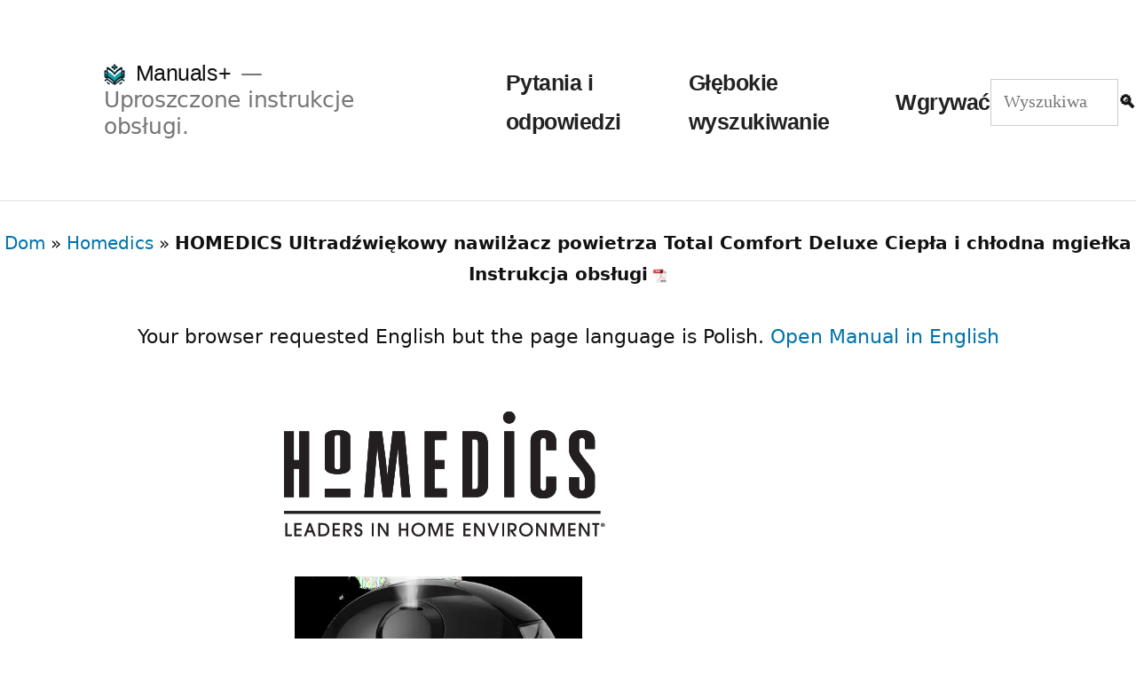

--- FILE ---
content_type: text/html; charset=utf-8
request_url: https://pl.manuals.plus/homedics/total-comfort-deluxe-ultrasonic-humidifier-warm-and-cool-mist-manual
body_size: 35346
content:
<!DOCTYPE html><html lang="pl"><head><meta charset="utf-8"/>
<script>var __ezHttpConsent={setByCat:function(src,tagType,attributes,category,force,customSetScriptFn=null){var setScript=function(){if(force||window.ezTcfConsent[category]){if(typeof customSetScriptFn==='function'){customSetScriptFn();}else{var scriptElement=document.createElement(tagType);scriptElement.src=src;attributes.forEach(function(attr){for(var key in attr){if(attr.hasOwnProperty(key)){scriptElement.setAttribute(key,attr[key]);}}});var firstScript=document.getElementsByTagName(tagType)[0];firstScript.parentNode.insertBefore(scriptElement,firstScript);}}};if(force||(window.ezTcfConsent&&window.ezTcfConsent.loaded)){setScript();}else if(typeof getEzConsentData==="function"){getEzConsentData().then(function(ezTcfConsent){if(ezTcfConsent&&ezTcfConsent.loaded){setScript();}else{console.error("cannot get ez consent data");force=true;setScript();}});}else{force=true;setScript();console.error("getEzConsentData is not a function");}},};</script>
<script>var ezTcfConsent=window.ezTcfConsent?window.ezTcfConsent:{loaded:false,store_info:false,develop_and_improve_services:false,measure_ad_performance:false,measure_content_performance:false,select_basic_ads:false,create_ad_profile:false,select_personalized_ads:false,create_content_profile:false,select_personalized_content:false,understand_audiences:false,use_limited_data_to_select_content:false,};function getEzConsentData(){return new Promise(function(resolve){document.addEventListener("ezConsentEvent",function(event){var ezTcfConsent=event.detail.ezTcfConsent;resolve(ezTcfConsent);});});}</script>
<script>if(typeof _setEzCookies!=='function'){function _setEzCookies(ezConsentData){var cookies=window.ezCookieQueue;for(var i=0;i<cookies.length;i++){var cookie=cookies[i];if(ezConsentData&&ezConsentData.loaded&&ezConsentData[cookie.tcfCategory]){document.cookie=cookie.name+"="+cookie.value;}}}}
window.ezCookieQueue=window.ezCookieQueue||[];if(typeof addEzCookies!=='function'){function addEzCookies(arr){window.ezCookieQueue=[...window.ezCookieQueue,...arr];}}
addEzCookies([{name:"ezoab_309095",value:"mod4-c; Path=/; Domain=manuals.plus; Max-Age=7200",tcfCategory:"store_info",isEzoic:"true",},{name:"ezosuibasgeneris-1",value:"b45c70ae-b759-494b-7d55-f2fdce97fecd; Path=/; Domain=manuals.plus; Expires=Sun, 31 Jan 2027 15:23:48 UTC; Secure; SameSite=None",tcfCategory:"understand_audiences",isEzoic:"true",}]);if(window.ezTcfConsent&&window.ezTcfConsent.loaded){_setEzCookies(window.ezTcfConsent);}else if(typeof getEzConsentData==="function"){getEzConsentData().then(function(ezTcfConsent){if(ezTcfConsent&&ezTcfConsent.loaded){_setEzCookies(window.ezTcfConsent);}else{console.error("cannot get ez consent data");_setEzCookies(window.ezTcfConsent);}});}else{console.error("getEzConsentData is not a function");_setEzCookies(window.ezTcfConsent);}</script><script type="text/javascript" data-ezscrex='false' data-cfasync='false'>window._ezaq = Object.assign({"edge_cache_status":12,"edge_response_time":268,"url":"https://pl.manuals.plus/homedics/total-comfort-deluxe-ultrasonic-humidifier-warm-and-cool-mist-manual"}, typeof window._ezaq !== "undefined" ? window._ezaq : {});</script><script type="text/javascript" data-ezscrex='false' data-cfasync='false'>window._ezaq = Object.assign({"ab_test_id":"mod4-c"}, typeof window._ezaq !== "undefined" ? window._ezaq : {});window.__ez=window.__ez||{};window.__ez.tf={};</script><script type="text/javascript" data-ezscrex='false' data-cfasync='false'>window.ezDisableAds = true;</script>
<script data-ezscrex='false' data-cfasync='false' data-pagespeed-no-defer>var __ez=__ez||{};__ez.stms=Date.now();__ez.evt={};__ez.script={};__ez.ck=__ez.ck||{};__ez.template={};__ez.template.isOrig=true;__ez.queue=__ez.queue||function(){var e=0,i=0,t=[],n=!1,o=[],r=[],s=!0,a=function(e,i,n,o,r,s,a){var l=arguments.length>7&&void 0!==arguments[7]?arguments[7]:window,d=this;this.name=e,this.funcName=i,this.parameters=null===n?null:w(n)?n:[n],this.isBlock=o,this.blockedBy=r,this.deleteWhenComplete=s,this.isError=!1,this.isComplete=!1,this.isInitialized=!1,this.proceedIfError=a,this.fWindow=l,this.isTimeDelay=!1,this.process=function(){f("... func = "+e),d.isInitialized=!0,d.isComplete=!0,f("... func.apply: "+e);var i=d.funcName.split("."),n=null,o=this.fWindow||window;i.length>3||(n=3===i.length?o[i[0]][i[1]][i[2]]:2===i.length?o[i[0]][i[1]]:o[d.funcName]),null!=n&&n.apply(null,this.parameters),!0===d.deleteWhenComplete&&delete t[e],!0===d.isBlock&&(f("----- F'D: "+d.name),m())}},l=function(e,i,t,n,o,r,s){var a=arguments.length>7&&void 0!==arguments[7]?arguments[7]:window,l=this;this.name=e,this.path=i,this.async=o,this.defer=r,this.isBlock=t,this.blockedBy=n,this.isInitialized=!1,this.isError=!1,this.isComplete=!1,this.proceedIfError=s,this.fWindow=a,this.isTimeDelay=!1,this.isPath=function(e){return"/"===e[0]&&"/"!==e[1]},this.getSrc=function(e){return void 0!==window.__ezScriptHost&&this.isPath(e)&&"banger.js"!==this.name?window.__ezScriptHost+e:e},this.process=function(){l.isInitialized=!0,f("... file = "+e);var i=this.fWindow?this.fWindow.document:document,t=i.createElement("script");t.src=this.getSrc(this.path),!0===o?t.async=!0:!0===r&&(t.defer=!0),t.onerror=function(){var e={url:window.location.href,name:l.name,path:l.path,user_agent:window.navigator.userAgent};"undefined"!=typeof _ezaq&&(e.pageview_id=_ezaq.page_view_id);var i=encodeURIComponent(JSON.stringify(e)),t=new XMLHttpRequest;t.open("GET","//g.ezoic.net/ezqlog?d="+i,!0),t.send(),f("----- ERR'D: "+l.name),l.isError=!0,!0===l.isBlock&&m()},t.onreadystatechange=t.onload=function(){var e=t.readyState;f("----- F'D: "+l.name),e&&!/loaded|complete/.test(e)||(l.isComplete=!0,!0===l.isBlock&&m())},i.getElementsByTagName("head")[0].appendChild(t)}},d=function(e,i){this.name=e,this.path="",this.async=!1,this.defer=!1,this.isBlock=!1,this.blockedBy=[],this.isInitialized=!0,this.isError=!1,this.isComplete=i,this.proceedIfError=!1,this.isTimeDelay=!1,this.process=function(){}};function c(e,i,n,s,a,d,c,u,f){var m=new l(e,i,n,s,a,d,c,f);!0===u?o[e]=m:r[e]=m,t[e]=m,h(m)}function h(e){!0!==u(e)&&0!=s&&e.process()}function u(e){if(!0===e.isTimeDelay&&!1===n)return f(e.name+" blocked = TIME DELAY!"),!0;if(w(e.blockedBy))for(var i=0;i<e.blockedBy.length;i++){var o=e.blockedBy[i];if(!1===t.hasOwnProperty(o))return f(e.name+" blocked = "+o),!0;if(!0===e.proceedIfError&&!0===t[o].isError)return!1;if(!1===t[o].isComplete)return f(e.name+" blocked = "+o),!0}return!1}function f(e){var i=window.location.href,t=new RegExp("[?&]ezq=([^&#]*)","i").exec(i);"1"===(t?t[1]:null)&&console.debug(e)}function m(){++e>200||(f("let's go"),p(o),p(r))}function p(e){for(var i in e)if(!1!==e.hasOwnProperty(i)){var t=e[i];!0===t.isComplete||u(t)||!0===t.isInitialized||!0===t.isError?!0===t.isError?f(t.name+": error"):!0===t.isComplete?f(t.name+": complete already"):!0===t.isInitialized&&f(t.name+": initialized already"):t.process()}}function w(e){return"[object Array]"==Object.prototype.toString.call(e)}return window.addEventListener("load",(function(){setTimeout((function(){n=!0,f("TDELAY -----"),m()}),5e3)}),!1),{addFile:c,addFileOnce:function(e,i,n,o,r,s,a,l,d){t[e]||c(e,i,n,o,r,s,a,l,d)},addDelayFile:function(e,i){var n=new l(e,i,!1,[],!1,!1,!0);n.isTimeDelay=!0,f(e+" ...  FILE! TDELAY"),r[e]=n,t[e]=n,h(n)},addFunc:function(e,n,s,l,d,c,u,f,m,p){!0===c&&(e=e+"_"+i++);var w=new a(e,n,s,l,d,u,f,p);!0===m?o[e]=w:r[e]=w,t[e]=w,h(w)},addDelayFunc:function(e,i,n){var o=new a(e,i,n,!1,[],!0,!0);o.isTimeDelay=!0,f(e+" ...  FUNCTION! TDELAY"),r[e]=o,t[e]=o,h(o)},items:t,processAll:m,setallowLoad:function(e){s=e},markLoaded:function(e){if(e&&0!==e.length){if(e in t){var i=t[e];!0===i.isComplete?f(i.name+" "+e+": error loaded duplicate"):(i.isComplete=!0,i.isInitialized=!0)}else t[e]=new d(e,!0);f("markLoaded dummyfile: "+t[e].name)}},logWhatsBlocked:function(){for(var e in t)!1!==t.hasOwnProperty(e)&&u(t[e])}}}();__ez.evt.add=function(e,t,n){e.addEventListener?e.addEventListener(t,n,!1):e.attachEvent?e.attachEvent("on"+t,n):e["on"+t]=n()},__ez.evt.remove=function(e,t,n){e.removeEventListener?e.removeEventListener(t,n,!1):e.detachEvent?e.detachEvent("on"+t,n):delete e["on"+t]};__ez.script.add=function(e){var t=document.createElement("script");t.src=e,t.async=!0,t.type="text/javascript",document.getElementsByTagName("head")[0].appendChild(t)};__ez.dot=__ez.dot||{};__ez.queue.addFileOnce('/detroitchicago/boise.js', '/detroitchicago/boise.js?gcb=195-10&cb=5', true, [], true, false, true, false);__ez.queue.addFileOnce('/parsonsmaize/abilene.js', '/parsonsmaize/abilene.js?gcb=195-10&cb=e80eca0cdb', true, [], true, false, true, false);__ez.queue.addFileOnce('/parsonsmaize/mulvane.js', '/parsonsmaize/mulvane.js?gcb=195-10&cb=e75e48eec0', true, ['/parsonsmaize/abilene.js'], true, false, true, false);__ez.queue.addFileOnce('/detroitchicago/birmingham.js', '/detroitchicago/birmingham.js?gcb=195-10&cb=539c47377c', true, ['/parsonsmaize/abilene.js'], true, false, true, false);</script>
<script data-ezscrex="false" type="text/javascript" data-cfasync="false">window._ezaq = Object.assign({"ad_cache_level":0,"adpicker_placement_cnt":0,"ai_placeholder_cache_level":0,"ai_placeholder_placement_cnt":-1,"article_category":"Homedics","author":"Mina","domain":"manuals.plus","domain_id":309095,"ezcache_level":1,"ezcache_skip_code":0,"has_bad_image":0,"has_bad_words":0,"is_sitespeed":0,"lt_cache_level":0,"publish_date":"2023-01-11","response_size":110983,"response_size_orig":105222,"response_time_orig":244,"template_id":5,"url":"https://pl.manuals.plus/homedics/total-comfort-deluxe-ultrasonic-humidifier-warm-and-cool-mist-manual","word_count":0,"worst_bad_word_level":0}, typeof window._ezaq !== "undefined" ? window._ezaq : {});__ez.queue.markLoaded('ezaqBaseReady');</script>
<script type='text/javascript' data-ezscrex='false' data-cfasync='false'>
window.ezAnalyticsStatic = true;

function analyticsAddScript(script) {
	var ezDynamic = document.createElement('script');
	ezDynamic.type = 'text/javascript';
	ezDynamic.innerHTML = script;
	document.head.appendChild(ezDynamic);
}
function getCookiesWithPrefix() {
    var allCookies = document.cookie.split(';');
    var cookiesWithPrefix = {};

    for (var i = 0; i < allCookies.length; i++) {
        var cookie = allCookies[i].trim();

        for (var j = 0; j < arguments.length; j++) {
            var prefix = arguments[j];
            if (cookie.indexOf(prefix) === 0) {
                var cookieParts = cookie.split('=');
                var cookieName = cookieParts[0];
                var cookieValue = cookieParts.slice(1).join('=');
                cookiesWithPrefix[cookieName] = decodeURIComponent(cookieValue);
                break; // Once matched, no need to check other prefixes
            }
        }
    }

    return cookiesWithPrefix;
}
function productAnalytics() {
	var d = {"pr":[6,3],"omd5":"8d9ff5304dcddcb1cbcb6bcd185c2845","nar":"risk score"};
	d.u = _ezaq.url;
	d.p = _ezaq.page_view_id;
	d.v = _ezaq.visit_uuid;
	d.ab = _ezaq.ab_test_id;
	d.e = JSON.stringify(_ezaq);
	d.ref = document.referrer;
	d.c = getCookiesWithPrefix('active_template', 'ez', 'lp_');
	if(typeof ez_utmParams !== 'undefined') {
		d.utm = ez_utmParams;
	}

	var dataText = JSON.stringify(d);
	var xhr = new XMLHttpRequest();
	xhr.open('POST','/ezais/analytics?cb=1', true);
	xhr.onload = function () {
		if (xhr.status!=200) {
            return;
		}

        if(document.readyState !== 'loading') {
            analyticsAddScript(xhr.response);
            return;
        }

        var eventFunc = function() {
            if(document.readyState === 'loading') {
                return;
            }
            document.removeEventListener('readystatechange', eventFunc, false);
            analyticsAddScript(xhr.response);
        };

        document.addEventListener('readystatechange', eventFunc, false);
	};
	xhr.setRequestHeader('Content-Type','text/plain');
	xhr.send(dataText);
}
__ez.queue.addFunc("productAnalytics", "productAnalytics", null, true, ['ezaqBaseReady'], false, false, false, true);
</script><base href="https://pl.manuals.plus/homedics/total-comfort-deluxe-ultrasonic-humidifier-warm-and-cool-mist-manual"/>

<meta name="viewport" content="width=device-width, initial-scale=1"/>
<meta name="apple-mobile-web-app-title" content="manuals+"/>
<meta name="theme-color" content="#ffffff"/>

<link rel="profile" href="https://gmpg.org/xfn/11"/>
<link href="https://twitter.com/manualsplus" rel="me"/>

<!-- Icons &amp; manifest -->
<link rel="icon" type="image/png" href="https://manuals.plus/favicon-96x96.png" sizes="96x96"/>
<link rel="icon" type="image/svg+xml" href="https://manuals.plus/favicon.svg"/>
<link rel="shortcut icon" href="https://manuals.plus/favicon.ico"/>
<link rel="apple-touch-icon" sizes="180x180" href="https://manuals.plus/apple-touch-icon.png"/>
<link rel="manifest" href="https://manuals.plus/site.webmanifest"/>

<!-- Canonical (fallback if SEO plugin doesn’t override) -->
<link rel="canonical" href="https://pl.manuals.plus/homedics/total-comfort-deluxe-ultrasonic-humidifier-warm-and-cool-mist-manual"/>

<!-- OpenSearch -->
<link rel="search" type="application/opensearchdescription+xml" href="https://manuals.plus/opensearch.xml" title="Manuals.plus Search"/>

<!-- Resource hints: keep tight to actual critical third-party origins -->
<link rel="preconnect" href="https://manuals.plus/" crossorigin=""/>
<link rel="dns-prefetch" href="https://manuals.plus/"/>

<link rel="preconnect" href="https://securepubads.g.doubleclick.net/" crossorigin=""/>
<link rel="dns-prefetch" href="https://securepubads.g.doubleclick.net/"/>

<link rel="preconnect" href="https://go.ezodn.com/" crossorigin=""/>
<link rel="dns-prefetch" href="https://go.ezodn.com/"/>

<link rel="preconnect" href="https://static.cloudflareinsights.com/" crossorigin=""/>
<link rel="dns-prefetch" href="https://static.cloudflareinsights.com/"/>

<link rel="preconnect" href="https://g.ezoic.net/" crossorigin=""/>
<link rel="dns-prefetch" href="https://g.ezoic.net/"/>

<link rel="preconnect" href="https://www.google.com/" crossorigin=""/>
<link rel="dns-prefetch" href="https://www.google.com/"/>

<link rel="preconnect" href="https://translate.googleapis.com/" crossorigin=""/>
<link rel="dns-prefetch" href="https://translate.googleapis.com/"/>

<link rel="preconnect" href="https://cdn.id5-sync.com/" crossorigin=""/>
<link rel="dns-prefetch" href="https://cdn.id5-sync.com/"/>

<link rel="preconnect" href="https://pagead2.googlesyndication.com/" crossorigin=""/>
<link rel="dns-prefetch" href="https://pagead2.googlesyndication.com/"/>

<!-- Preload truly critical assets -->
<link rel="preload" href="https://manuals.plus/img/pdf.png" as="image" fetchpriority="high"/>
<link rel="preload" href="https://manuals.plus/logo.png" as="image" fetchpriority="high"/>
<link rel="preload" href="https://securepubads.g.doubleclick.net/tag/js/gpt.js" as="script"/>

<!-- Hint for instant.page (kept as prefetch, no as= to satisfy validators) -->
<link rel="prefetch" href="https://manuals.plus/instant.page.js"/>
<style>
@charset "UTF-8";@font-face{font-family:NonBreakingSpaceOverride;src:url([data-uri]) format("woff2"),url([data-uri]) format("woff")}#breadcrumbs{text-align:center;font-size:.9rem;padding:.5rem 0;background:#fff}#breadcrumbs a{color:#0073aa;text-decoration:none}.site-header{display:flex;align-items:center;justify-content:space-between;padding:.5rem 1rem;border-bottom:1px solid #e0e0e0;background:#fff;position:sticky;top:0;z-index:999}.site-branding-container{flex:none}.main-navigation .menu-wrapper{display:flex;gap:1rem;align-items:center;margin:0;padding:0;list-style:none}.menu-item a{color:#222;text-decoration:none;font-weight:600}.search-form{display:flex;align-items:center}.search-field{padding:.25rem .5rem;border:1px solid #bbb;border-radius:4px 0 0 4px;font-size:.9rem}.search-submit{border:1px solid #bbb;border-left:none;padding:.3rem .7rem;border-radius:0 4px 4px 0;background:#f5f5f5;font-size:.9rem}#site-navigation .menu-toggle{display:none;background:0 0;border:0;font-size:1.4rem;padding:.25rem}@media (max-width:800px){.main-navigation .menu-wrapper{flex-direction:column;align-items:flex-start;gap:.5rem}.site-branding-container .site-description{display:none}.site-branding-container{flex:auto}#site-navigation{margin-left:auto}#site-navigation .menu-toggle{display:block;align-self:center;padding:.25rem .5rem;float:none}#site-navigation:not(.toggled) .menu-wrapper{display:none}}a{background-color:initial}body{-webkit-font-smoothing:antialiased;-moz-osx-font-smoothing:grayscale;color:#111;font-family:nonbreakingspaceoverride,hoefler text,Garamond,times new roman,serif;font-weight:400;font-size:1em;line-height:1.8;margin:0;text-rendering:optimizeLegibility}button,input{color:#111;font-family:nonbreakingspaceoverride,hoefler text,Garamond,times new roman,serif;font-weight:400;line-height:1.8;text-rendering:optimizeLegibility}.main-navigation,.site-title{font-family:-apple-system,BlinkMacSystemFont,segoe ui,roboto,oxygen,ubuntu,cantarell,fira sans,droid sans,helvetica neue,sans-serif}img:after{font-size:.71111em}button{background:#0073aa;border:none;border-radius:5px;box-sizing:border-box;color:#fff;font-family:-apple-system,BlinkMacSystemFont,segoe ui,roboto,oxygen,ubuntu,cantarell,fira sans,droid sans,helvetica neue,sans-serif;font-size:.88889em;font-weight:700;line-height:1.2;outline:0;padding:.76rem 1rem;text-decoration:none;vertical-align:bottom}.main-navigation button{display:inline-block;border:none;padding:0;margin:0;font-family:-apple-system,BlinkMacSystemFont,segoe ui,roboto,oxygen,ubuntu,cantarell,fira sans,droid sans,helvetica neue,sans-serif;font-weight:700;line-height:1.2;text-decoration:none;background:0 0;color:inherit;-webkit-appearance:none;-moz-appearance:none}@media only screen and (min-width:768px){.entry .entry-content>*{max-width:calc(8 * (100vw/12) - 28px)}}@media only screen and (min-width:1168px){.entry .entry-content>*{max-width:calc(6 * (100vw/12) - 28px)}}html{line-height:1.15;-webkit-text-size-adjust:100%}body{margin:0}pre{font-family:monospace,monospace;font-size:1em}a{background-color:transparent}strong{font-weight:bolder}img{border-style:none}button,input{font-family:inherit;font-size:100%;line-height:1.15;margin:0}button,input{overflow:visible}button{text-transform:none}button{-webkit-appearance:button}button::-moz-focus-inner{border-style:none;padding:0}button:-moz-focusring{outline:ButtonText dotted 1px}[type=search]{-webkit-appearance:textfield;outline-offset:-2px}[type=search]::-webkit-search-decoration{-webkit-appearance:none}::-webkit-file-upload-button{-webkit-appearance:button;font:inherit}html{font-size:22px}body{-webkit-font-smoothing:antialiased;-moz-osx-font-smoothing:grayscale;color:#111;font-family:NonBreakingSpaceOverride,"Hoefler Text",Garamond,"Times New Roman",serif;font-weight:400;font-size:1em;line-height:1.8;margin:0;text-rendering:optimizeLegibility}button,input{color:#111;font-family:NonBreakingSpaceOverride,"Hoefler Text",Garamond,"Times New Roman",serif;font-weight:400;line-height:1.8;text-rendering:optimizeLegibility}#cancel-comment-reply-link,.main-navigation,.site-title{font-family:-apple-system,BlinkMacSystemFont,"Segoe UI",Roboto,Oxygen,Ubuntu,Cantarell,"Fira Sans","Droid Sans","Helvetica Neue",sans-serif}.main-navigation,.site-title{font-weight:700;letter-spacing:-.02em;line-height:1.2;-webkit-font-smoothing:antialiased;-moz-osx-font-smoothing:grayscale}.site-branding{line-height:1.25}.main-navigation,.site-description,.site-title{font-size:1.125em}#cancel-comment-reply-link,img:after{font-size:.71111em}.site-title{font-weight:400}.site-description{letter-spacing:-.01em}p{-webkit-font-smoothing:antialiased;-moz-osx-font-smoothing:grayscale}pre{font-size:.88889em;font-family:"Courier 10 Pitch",Courier,monospace;line-height:1.8;overflow:auto}ins{background:#fff9c0;text-decoration:none}a{text-decoration:none}html{box-sizing:border-box}*,:after,:before{box-sizing:inherit}body{background-color:#fff}ul{padding-left:1rem}ul{list-style:disc}li{line-height:1.8}img{height:auto;max-width:100%;position:relative}button{background:#0073aa;border:none;border-radius:5px;box-sizing:border-box;color:#fff;font-family:-apple-system,BlinkMacSystemFont,"Segoe UI",Roboto,Oxygen,Ubuntu,Cantarell,"Fira Sans","Droid Sans","Helvetica Neue",sans-serif;font-size:.88889em;font-weight:700;line-height:1.2;outline:0;padding:.76rem 1rem;text-decoration:none;vertical-align:bottom}button:visited{color:#fff;text-decoration:none}input[type=search]{-webkit-backface-visibility:hidden;background:#fff;border:1px solid #ccc;box-sizing:border-box;outline:0;padding:.36rem .66rem;-webkit-appearance:none;outline-offset:0;border-radius:0}input[type=search]::-webkit-search-decoration{display:none}a{color:#0073aa}a:visited{color:#0073aa}.main-navigation{display:block;margin-top:.25rem}.main-navigation button{display:inline-block;border:none;padding:0;margin:0;font-family:-apple-system,BlinkMacSystemFont,"Segoe UI",Roboto,Oxygen,Ubuntu,Cantarell,"Fira Sans","Droid Sans","Helvetica Neue",sans-serif;font-weight:700;line-height:1.2;text-decoration:none;background:0 0;color:inherit;-webkit-appearance:none;-moz-appearance:none}.screen-reader-text{border:0;clip:rect(1px,1px,1px,1px);clip-path:inset(50%);height:1px;margin:-1px;overflow:hidden;padding:0;position:absolute!important;width:1px;word-wrap:normal!important}.aligncenter{clear:both;display:block;margin-left:auto;margin-right:auto}.entry-content:after,.entry-content:before,.site-content:after,.site-content:before,.site-header:after,.site-header:before{content:"";display:table;table-layout:fixed}.entry-content:after,.site-content:after,.site-header:after{clear:both}#page{width:100%}.site-content{overflow:hidden}.site-header{padding:1em}.site-branding{color:#767676;-webkit-hyphens:auto;-moz-hyphens:auto;-ms-hyphens:auto;hyphens:auto;position:relative;word-wrap:break-word}@media only screen and (min-width:768px){.site-header{margin:0;padding:3rem 0}.site-branding{margin:0 calc(10% + 60px)}.site-title{display:inline}}.site-title{margin:auto;display:inline;color:#111}.site-title a{color:#111}.site-title a:link,.site-title a:visited{color:#111}.site-title:not(:empty)+.site-description:not(:empty):before{content:"\2014";margin:0 .2em}.site-description{display:inline;color:#767676;font-weight:400;margin:0}.entry{margin-top:calc(6 * 1rem)}.entry:first-of-type{margin-top:0}.entry .entry-content{max-width:calc(100% - (2 * 1rem));margin:0 1rem}@media only screen and (min-width:768px){.entry .entry-content{max-width:80%;margin:0 10%;padding:0 60px}}.entry .entry-content p{word-wrap:break-word}.entry .entry-content a{text-decoration:underline}#cancel-comment-reply-link{font-weight:500}.entry .entry-content>*{margin:32px 0;max-width:100%}@media only screen and (min-width:768px){.entry .entry-content>*{max-width:calc(8 * (100vw / 12) - 28px)}.entry .entry-content>*{margin:32px 0}}@media only screen and (min-width:1168px){.entry .entry-content>*{max-width:calc(6 * (100vw / 12) - 28px)}}.entry .entry-content>*>:first-child{margin-top:0}.entry .entry-content>*>:last-child{margin-bottom:0}iframe{max-width:100%}body{top:0!important}body{font-family:-apple-system,system-ui,BlinkMacSystemFont,segoe ui,Roboto,Oxygen,Ubuntu,Cantarell,fira sans,droid sans,helvetica neue,sans-serif}
</style>

<script>
document.addEventListener("DOMContentLoaded",function(){var e=document.getElementById("nav-toggle"),t=document.getElementById("site-navigation");if(e&&t){e.addEventListener("click",function(){var a=e.getAttribute("aria-expanded")==="true";e.setAttribute("aria-expanded",(!a).toString());t.classList.toggle("toggled")})}});
</script>

<meta name="robots" content="index, follow, max-image-preview:large, max-snippet:-1, max-video-preview:-1"/>
<link rel="alternate" href="https://manuals.plus/homedics/total-comfort-deluxe-ultrasonic-humidifier-warm-and-cool-mist-manual.pdf" hreflang="en" type="application/pdf" media="print"/>
<link rel="alternate" hreflang="x-default" href="https://manuals.plus/homedics/total-comfort-deluxe-ultrasonic-humidifier-warm-and-cool-mist-manual"/>
<link rel="alternate" hreflang="en" href="https://manuals.plus/homedics/total-comfort-deluxe-ultrasonic-humidifier-warm-and-cool-mist-manual"/>

	<!-- This site is optimized with the Yoast SEO plugin v20.7 - https://yoast.com/wordpress/plugins/seo/ -->
	<title>HOMEDICS Ultradźwiękowy nawilżacz powietrza Total Comfort Deluxe Ciepła i chłodna mgiełka Instrukcja obsługi</title>
	<meta name="description" content="Uzyskaj instrukcje dotyczące nawilżacza ultradźwiękowego Total Comfort Deluxe, w tym modelu UHE-WM130 z ciepłą i zimną mgiełką. Postępuj zgodnie z ważnymi wytycznymi dotyczącymi bezpieczeństwa i zarejestruj swój produkt, aby uzyskać 2-letnią ograniczoną gwarancję na stronie Homedics.com/register."/>
	<meta property="og:locale" content="en_US"/>
	<meta property="og:type" content="article"/>
	<meta property="og:title" content="HOMEDICS Ultradźwiękowy nawilżacz powietrza Total Comfort Deluxe Ciepła i chłodna mgiełka Instrukcja obsługi"/>
	<meta property="og:description" content="Uzyskaj instrukcje dotyczące nawilżacza ultradźwiękowego Total Comfort Deluxe, w tym modelu UHE-WM130 z ciepłą i zimną mgiełką. Postępuj zgodnie z ważnymi wytycznymi dotyczącymi bezpieczeństwa i zarejestruj swój produkt, aby uzyskać 2-letnią ograniczoną gwarancję na stronie Homedics.com/register."/>
	<meta property="og:url" content="https://pl.manuals.plus/homedics/total-comfort-deluxe-ultrasonic-humidifier-warm-and-cool-mist-manual"/>
	<meta property="og:site_name" content="Manuals+"/>
	<meta property="article:published_time" content="2023-01-12T01:42:47+00:00"/>
	<meta property="article:modified_time" content="2023-01-12T10:12:42+00:00"/>
	<meta property="og:image" content="https://manuals.plus/wp-content/uploads/2023/01/HOMEDICS-Total-Comfort-Deluxe-Ultrasonic-Humidifier-Warm-and-Cool-Mist-Featured-Image.png"/>
	<meta property="og:image:width" content="1044"/>
	<meta property="og:image:height" content="569"/>
	<meta property="og:image:type" content="image/png"/>
	<meta name="author" content="Mina"/>
	<meta name="twitter:card" content="summary_large_image"/>
	<meta name="twitter:creator" content="@manualsplus"/>
	<meta name="twitter:site" content="@manualsplus"/>
	<meta name="twitter:label1" content="Napisane przez"/>
	<meta name="twitter:data1" content="Mina"/>
	<meta name="twitter:label2" content="Szac. czas czytania"/>
	<meta name="twitter:data2" content="19 minut"/>
	<script type="application/ld+json" class="yoast-schema-graph">{"@context":"https:\/\/schema.org","@graph":[{"@type":"WebPage","@id":"https:\/\/manuals.plus\/homedics\/total-comfort-deluxe-ultrasonic-humidifier-warm-and-cool-mist-manual","url":"https:\/\/pl.manuals.plus\/homedics\/total-comfort-deluxe-ultrasonic-humidifier-warm-and-cool-mist-manual","name":"HOMEDICS Ultradźwiękowy nawilżacz powietrza Total Comfort Deluxe Ciepła i chłodna mgiełka Instrukcja obsługi","isPartOf":{"@id":"https:\/\/manuals.plus\/#website"},"primaryImageOfPage":{"@id":"https:\/\/manuals.plus\/homedics\/total-comfort-deluxe-ultrasonic-humidifier-warm-and-cool-mist-manual#primaryimage"},"image":{"@id":"https:\/\/manuals.plus\/homedics\/total-comfort-deluxe-ultrasonic-humidifier-warm-and-cool-mist-manual#primaryimage"},"thumbnailUrl":"https:\/\/manuals.plus\/wp-content\/uploads\/2023\/01\/HOMEDICS-Total-Comfort-Deluxe-Ultrasonic-Humidifier-Warm-and-Cool-Mist-Featured-Image.png","datePublished":"2023-01-12T01:42:47+00:00","dateModified":"2023-01-12T10:12:42+00:00","author":{"@id":"https:\/\/manuals.plus\/#\/schema\/person\/4a613b670cfaedc4ed1cc2e59fc13736"},"description":"Uzyskaj instrukcje dotyczące nawilżacza ultradźwiękowego Total Comfort Deluxe, w tym modelu UHE-WM130 z ciepłą i zimną mgiełką. Postępuj zgodnie z ważnymi wytycznymi dotyczącymi bezpieczeństwa i zarejestruj swój produkt, aby uzyskać 2-letnią ograniczoną gwarancję na stronie Homedics.com\/register.","breadcrumb":{"@id":"https:\/\/manuals.plus\/homedics\/total-comfort-deluxe-ultrasonic-humidifier-warm-and-cool-mist-manual#breadcrumb"},"inLanguage":"pl","potentialAction":[{"@type":"ReadAction","target":["https:\/\/manuals.plus\/homedics\/total-comfort-deluxe-ultrasonic-humidifier-warm-and-cool-mist-manual"]}]},{"@type":"ImageObject","inLanguage":"en-US","@id":"https:\/\/manuals.plus\/homedics\/total-comfort-deluxe-ultrasonic-humidifier-warm-and-cool-mist-manual#primaryimage","url":"https:\/\/manuals.plus\/wp-content\/uploads\/2023\/01\/HOMEDICS-Total-Comfort-Deluxe-Ultrasonic-Humidifier-Warm-and-Cool-Mist-Featured-Image.png","contentUrl":"https:\/\/manuals.plus\/wp-content\/uploads\/2023\/01\/HOMEDICS-Total-Comfort-Deluxe-Ultrasonic-Humidifier-Warm-and-Cool-Mist-Featured-Image.png","width":1044,"height":569,"caption":"HOMEDICS Total Comfort Deluxe Ultrasonic Humidifier Warm and Cool Mist - Featured Image"},{"@type":"BreadcrumbList","@id":"https:\/\/manuals.plus\/homedics\/total-comfort-deluxe-ultrasonic-humidifier-warm-and-cool-mist-manual#breadcrumb","itemListElement":[{"@type":"ListItem","position":1,"name":"Dom","item":"https:\/\/manuals.plus\/"},{"@type":"ListItem","position":2,"name":"Homedics","item":"https:\/\/manuals.plus\/category\/homedics"},{"@type":"ListItem","position":3,"name":"HOMEDICS Ultradźwiękowy nawilżacz powietrza Total Comfort Deluxe Ciepła i chłodna mgiełka Instrukcja obsługi"}]},{"@type":"WebSite","@id":"https:\/\/manuals.plus\/#website","url":"https:\/\/pl.manuals.plus\/","name":"Manuals+","description":"Uproszczone instrukcje obsługi.","potentialAction":[{"@type":"SearchAction","target":{"@type":"EntryPoint","urlTemplate":"https:\/\/pl.manuals.plus\/?s={search_term_string}"},"query-input":"required name=search_term_string"}],"inLanguage":"pl"},{"@type":"Person","@id":"https:\/\/manuals.plus\/#\/schema\/person\/4a613b670cfaedc4ed1cc2e59fc13736","name":"Mina","image":{"@type":"ImageObject","inLanguage":"en-US","@id":"https:\/\/manuals.plus\/#\/schema\/person\/image\/","url":"https:\/\/secure.gravatar.com\/avatar\/f9a1cb8c0a746eeba9e07ae0f81acfbc?s=96&d=identicon&r=g","contentUrl":"https:\/\/secure.gravatar.com\/avatar\/f9a1cb8c0a746eeba9e07ae0f81acfbc?s=96&d=identicon&r=g","caption":"Mina"},"url":"https:\/\/pl.manuals.plus\/author\/mina"}]}</script>
	<!-- / Yoast SEO plugin. -->


<link rel="dns-prefetch" href="https://translate.google.com/"/>
<link rel="stylesheet" id="twentynineteen-style-css" href="https://manuals.plus/wp-content/themes/twentynineteen/style.css" media="all"/>
<link rel="alternate" type="application/json+oembed" href=""/>
<link rel="alternate" type="text/xml+oembed" href=""/>
<script>var glt_request_uri = '/homedics/total-comfort-deluxe-ultrasonic-humidifier-warm-and-cool-mist-manual';var glt_url_structure = 'sub_directory';var glt_default_lang = 'en';</script><style>#google_language_translator a{display:none!important;}.goog-te-gadget{color:transparent!important;}.goog-te-gadget{font-size:0px!important;}.goog-branding{display:none;}.goog-tooltip{display: none!important;}.goog-tooltip:hover{display: none!important;}.goog-text-highlight{background-color:transparent!important;border:none!important;box-shadow:none!important;}#google_language_translator select.goog-te-combo{color:#32373c;}#flags{display:none;}.goog-te-banner-frame{visibility:hidden!important;}body{top:0px!important;}#goog-gt-tt{display:none!important;}#glt-translate-trigger{left:20px;right:auto;}#glt-translate-trigger > span{color:#ffffff;}#glt-translate-trigger{background:#f89406;}.goog-te-gadget .goog-te-combo{width:100%;}</style>

<!-- This site is optimized with the Schema plugin v1.7.9.6 - https://schema.press -->
<script type="application/ld+json">[{"@context":"http:\/\/schema.org\/","@type":"WPHeader","url":"https:\/\/manuals.plus\/homedics\/total-comfort-deluxe-ultrasonic-humidifier-warm-and-cool-mist-manual","headline":"HOMEDICS Total Comfort Deluxe Ultrasonic Humidifier Warm and Cool Mist Instruction Manual","description":"Total Comfort Deluxe Ultrasonic Humidifier WARM&amp; COOL MIST INSTRUCTION MANUAL AND WARRANTY INFORMATION UHE-WM130 L-00691, Rev. 2 2-YEAR..."},{"@context":"http:\/\/schema.org\/","@type":"WPFooter","url":"https:\/\/manuals.plus\/homedics\/total-comfort-deluxe-ultrasonic-humidifier-warm-and-cool-mist-manual","headline":"HOMEDICS Total Comfort Deluxe Ultrasonic Humidifier Warm and Cool Mist Instruction Manual","description":"Total Comfort Deluxe Ultrasonic Humidifier WARM&amp; COOL MIST INSTRUCTION MANUAL AND WARRANTY INFORMATION UHE-WM130 L-00691, Rev. 2 2-YEAR...","copyrightYear":"2023"}]</script>



<!-- This site is optimized with the Schema plugin v1.7.9.6 - https://schema.press -->
<script type="application/ld+json">{"@context":"https:\/\/schema.org\/","@type":"BlogPosting","mainEntityOfPage":{"@type":"WebPage","@id":"https:\/\/manuals.plus\/homedics\/total-comfort-deluxe-ultrasonic-humidifier-warm-and-cool-mist-manual"},"url":"https:\/\/manuals.plus\/homedics\/total-comfort-deluxe-ultrasonic-humidifier-warm-and-cool-mist-manual","headline":"HOMEDICS Ultradźwiękowy nawilżacz powietrza Total Comfort Deluxe Ciepła i chłodna mgiełka Instrukcja obsługi","datePublished":"2023-01-12T01:42:47+00:00","dateModified":"2023-01-12T10:12:42+00:00","publisher":{"@type":"Organization","@id":"https:\/\/manuals.plus\/#organization","name":"Manuals+","logo":{"@type":"ImageObject","url":"https:\/\/manuals.plus\/wp-content\/uploads\/2021\/02\/manual.png","width":600,"height":60}},"image":{"@type":"ImageObject","url":"https:\/\/manuals.plus\/wp-content\/uploads\/2023\/01\/HOMEDICS-Total-Comfort-Deluxe-Ultrasonic-Humidifier-Warm-and-Cool-Mist-Featured-Image.png","width":1044,"height":569},"articleSection":"Homedics","keywords":"Homedics, nawilżacz, Nawilżacz ultradźwiękowy Total Comfort Deluxe, Nawilżacz ultradźwiękowy Total Comfort Deluxe Ciepła i chłodna mgiełka, UHE-WM130, Nawilżacz ultradźwiękowy, Ciepła i chłodna mgiełka, Nawilżacz ciepła i chłodna mgiełka","description":"Ultradźwiękowy nawilżacz powietrza Total Comfort Deluxe WARM&amp; COOL MIST INSTRUKCJA OBSŁUGI I INFORMACJE DOTYCZĄCE GWARANCJI UHE-WM130 L-00691, Rev. 2 2-LETNIA OGRANICZONA GWARANCJA UHE-WM130 L-00691, Rev. cenny wkład dotyczący tego produktu pomoże nam stworzyć produkty, których będziesz potrzebować","author":{"@type":"Person","name":"Mina","url":"https:\/\/manuals.plus\/author\/mina","image":{"@type":"ImageObject","url":"https:\/\/secure.gravatar.com\/avatar\/f9a1cb8c0a746eeba9e07ae0f81acfbc?s=96&d=identicon&r=g","height":96,"width":96}},"commentCount":"0"}</script>

<style type="text/css">.rp4wp-related-posts ul{width:100%;padding:0;margin:0;float:left;}
.rp4wp-related-posts ul>li{list-style:none;padding:0;margin:0;padding-bottom:20px;clear:both;}
.rp4wp-related-posts ul>li>p{margin:0;padding:0;}
.rp4wp-related-post-image{width:35%;padding-right:25px;-moz-box-sizing:border-box;-webkit-box-sizing:border-box;box-sizing:border-box;float:left;}</style>
<link rel="pingback" href="https://manuals.plus/xmlrpc.php"/>

<!-- This site is optimized with the Schema plugin v1.7.9.6 - https://schema.press -->
<script type="application/ld+json">{"@context":"http:\/\/schema.org","@type":"BreadcrumbList","itemListElement":[{"@type":"ListItem","position":1,"item":{"@id":"https:\/\/manuals.plus","name":"Dom"}},{"@type":"ListItem","position":2,"item":{"@id":"https:\/\/manuals.plus\/homedics\/total-comfort-deluxe-ultrasonic-humidifier-warm-and-cool-mist-manual","name":"HOMEDICS Ultradźwiękowy nawilżacz powietrza Total Comfort Deluxe Ciepła i chłodna mgiełka Instrukcja obsługi","image":"https:\/\/manuals.plus\/wp-content\/uploads\/2023\/01\/HOMEDICS-Total-Comfort-Deluxe-Ultrasonic-Humidifier-Warm-and-Cool-Mist-Featured-Image.png"}}]}</script>

<link rel="webmention" href="https://manuals.plus/wp-json/webmention/1.0/endpoint"/>
<link rel="http://webmention.org/" href="https://manuals.plus/wp-json/webmention/1.0/endpoint"/>
<style>body{font-family:-apple-system,system-ui,BlinkMacSystemFont,'Segoe UI',Roboto,Oxygen,Ubuntu,Cantarell,'Fira Sans','Droid Sans','Helvetica Neue',sans-serif}code{font-family:Menlo,Consolas,Monaco,Liberation Mono,Lucida Console,monospace}</style><script type='text/javascript'>
var ezoTemplate = 'orig_site';
var ezouid = '1';
var ezoFormfactor = '1';
</script><script data-ezscrex="false" type='text/javascript'>
var soc_app_id = '0';
var did = 309095;
var ezdomain = 'manuals.plus';
var ezoicSearchable = 1;
</script></head>

<body class="post-template-default single single-post postid-6185380 single-format-standard wp-embed-responsive is- singular image-filters-enabled"><script id="rewarded-custom-ezoic" src="https://g.ezoic.net/porpoiseant/rcs.js?did=309095&url=https%3A%2F%2Fpl.manuals.plus%2Fhomedics%2Ftotal-comfort-deluxe-ultrasonic-humidifier-warm-and-cool-mist-manual" async></script>
<div id="page" class="site">
    <a class="skip-link screen-reader-text" href="#content">Przejdź do treści</a>

    <header id="masthead" class="site-header" role="banner">
        <div class="site-branding-container">
            <div class="site-branding">
                                    <p class="gt-block site-title">
                        <img src="https://manuals.plus/logo.png" alt="Manuals+ instrukcje obsługi i przewodniki" width="24" height="24" style="display:inline;vertical-align:middle;margin-right:.25rem;"/>
                        <a href="https://pl.manuals.plus/" rel="home">Manuals+</a>
                    </p>
                
                <p class="site-description">Uproszczone instrukcje obsługi.</p>
            </div>
        </div>

        <nav id="site-navigation" class="main-navigation" aria-label="Primary navigation" role="navigation">
            <button id="nav-toggle" class="menu-toggle" aria-expanded="false" aria-controls="primary-menu">
                ☰
                <span class="screen-reader-text">Przełącz nawigację</span>
            </button>

            <ul id="primary-menu" class="menu-wrapper">
                <li class="menu-item">
                    <a href="https://pl.manuals.plus/qa/" title="Pytania i odpowiedzi">Pytania i odpowiedzi</a>
                </li>
                <li class="menu-item">
                    <a href="https://pl.manuals.plus/deep-search" title="Wyszukiwanie dokumentów PDF">Głębokie wyszukiwanie</a>
                </li>
                <li class="menu-item">
                    <a href="https://pl.manuals.plus/upload" title="Prześlij/Udostępnij instrukcję w formacie PDF">Wgrywać</a>
                </li>

                
                <li class="menu-item search-item">
                    <form role="search" method="get" action="https://pl.manuals.plus/deep-search" class="search-form">
                        <label for="header-search" class="screen-reader-text">
                            <span>Szukaj</span>:                        </label>
                        <input id="header-search" type="search" class="search-field" placeholder="Wyszukiwanie ..." value="" name="query" autocomplete="off"/>
                        <button type="submit" class="search-submit" aria-label="Search Manuals+">
                            🔍
                        </button>
                    </form>
                </li>
            </ul>
        </nav>
    </header>

    <div id="content" class="site-content">

	<div id="primary" class="content-area">
		<main id="main" class="site-main">
			<p style="text-align:center" id="breadcrumbs" class="gt-block"><span><span><a href="https://pl.manuals.plus/">Dom</a></span> » <span><a href="https://pl.manuals.plus/category/homedics">Homedics</a></span> » <span class="breadcrumb_last" aria-current="page"><strong>HOMEDICS Ultradźwiękowy nawilżacz powietrza Total Comfort Deluxe Ciepła i chłodna mgiełka Instrukcja obsługi</strong></span></span> <a class="notranslate lang notranslate" href="https://manuals.plus/homedics/total-comfort-deluxe-ultrasonic-humidifier-warm-and-cool-mist-manual.pdf"><img src="https://manuals.plus/img/pdf.png" width="16" height="16" alt="HOMEDICS Total Comfort Deluxe Ultrasonic Humidifier Warm and Cool Mist Instruction Manual pdf" style="width:16px; height:16px; display:inline-block;vertical-align:middle;"/></a></p><div id="translateme" class="notranslate lang notranslate" exclude-optimize="true">
                                        <script>
                                        var language = window.navigator.userLanguage || window.navigator.language;
                                        language = language.toLowerCase();
                                        lang = language.split("-")[0];
                                        var host = window.location.hostname.split(".")[0].toLowerCase();
                                        var path = window.location.pathname.trim("/").split("/")[1].toLowerCase();
                                        var isoLangs = { "af": {"name": "Afrikaans","nativeName": "Afrikaans"}, "am": {"name": "Amharic","nativeName": "አማርኛ"}, "ar": {"name": "Arabic","nativeName": "ﺎﻠﻋﺮﺒﻳﺓ"}, "az": {"name": "Azerbaijani","nativeName": "azərbaycan dili"}, "be": {"name": "Belarusian","nativeName": "Беларуская"}, "bg": {"name": "Bulgarian","nativeName": "български език"}, "bn": {"name": "Bengali","nativeName": "Bengla"}, "bs": {"name": "Bosnian","nativeName": "bosanski jezikල"}, "ca": {"name": "Catalan; Valencian","nativeName": "Català"}, "co": {"name": "Corsican","nativeName": "corsu, lingua corsa"}, "cs": {"name": "Czech","nativeName": "česky, čeština"}, "cy": {"name": "Welsh","nativeName": "Cymraeg"}, "da": {"name": "Danish","nativeName": "dansk"}, "de": {"name": "German","nativeName": "Deutsch"}, "el": {"name": "Greek, Modern","nativeName": "Ελληνικά"}, "en": {"name": "English","nativeName": "English"}, "eo": {"name": "Esperanto","nativeName": "Esperanto"}, "es": {"name": "Spanish","nativeName": "español"}, "et": {"name": "Estonian","nativeName": "eesti"}, "eu": {"name": "Basque","nativeName": "euskara"}, "fa": {"name": "Persian","nativeName": "ﻑﺍﺮﺳی"}, "fi": {"name": "Finnish","nativeName": "suomi"}, "fr": {"name": "French","nativeName": "française"}, "fy": {"name": "Western Frisian","nativeName": "Frysk"}, "ga": {"name": "Irish","nativeName": "Gaeilge"}, "gd": {"name": "Gaelic","nativeName": "Gàidhlig"}, "gl": {"name": "Galician","nativeName": "Galego"}, "gu": {"name": "Gujarati","nativeName": "Gujarati"}, "haw": {"name": "Hausa","nativeName": "Hausa, ﻩَﻮُﺳَ"}, "hi": {"name": "Hindi","nativeName": "Hindi"}, "hr": {"name": "Croatian","nativeName": "hrvatski"}, "ht": {"name": "Haitian; Haitian Creole","nativeName": "Kreyòl ayisyen"}, "hu": {"name": "Hungarian","nativeName": "Magyar"}, "hy": {"name": "Armenian","nativeName": "Հայերեն"}, "id": {"name": "Indonesian","nativeName": "Bahasa Indonesia"}, "ig": {"name": "Igbo","nativeName": "Asụsụ Igbo"}, "is": {"name": "Icelandic","nativeName": "Íslenska"}, "it": {"name": "Italian","nativeName": "Italiano"}, "ja": {"name": "Japanese","nativeName": "日本語"}, "jw": {"name": "Javanese","nativeName": "basa Jawa"}, "ka": {"name": "Georgian","nativeName": "ქართული"}, "kk": {"name": "Kazakh","nativeName": "Қазақ тілі"}, "kl": {"name": "Kalaallisut, Greenlandic","nativeName": "kalaallisut"}, "km": {"name": "Khmer","nativeName": "Khmer"},"kn": {"name": "Kannada","nativeName": "ಕನ್ನಡ"}, "ko": {"name": "Korean","nativeName": "한국어 (韓國語)"}, "ku": {"name": "Kurdish","nativeName": "Kurdî, ﻙﻭﺭﺩی"}, "ky": {"name": "Kirghiz, Kyrgyz","nativeName": "кыргыз тили"}, "la": {"name": "Latin","nativeName": "latine, lingua latina"}, 
"lb": {"name": "Luxembourgish","nativeName": "Lëtzebuergesch"}, "lo": {"name": "Lao","nativeName": "ພາສາລາວ"}, "lt": {"name": "Lithuanian","nativeName": "lietuvių kalba"}, "lv": {"name": "Latvian","nativeName": "latviešu valoda"}, "mg": {"name": "Malagasy","nativeName": "Malagasy fiteny"}, "mi": {"name": "Māori","nativeName": "te reo Māori"}, "mk": {"name": "Macedonian","nativeName": "македонски јазик"}, "ml": {"name": "Malayalam","nativeName": "മലയാളം"}, "mn": {"name": "Mongolian","nativeName": "монгол"}, "mr": {"name": "Marathi (Marāṭhī)","nativeName": "मराठी"}, "ms": {"name": "Malay","nativeName": "bahasa Melayu, ﺐﻫﺎﺳ ﻡﻼﻳﻭ"}, "mt": {"name": "Maltese","nativeName": "Malti"}, "my": {"name": "Burmese","nativeName": "Burmese"}, "ne": {"name": "Nepali","nativeName": "नेपाली"}, "nl": {"name": "Dutch","nativeName": "Nederlands, Vlaams"}, "no": {"name": "Norwegian","nativeName": "Norsk"}, "ny": {"name": "Chichewa; Chewa; Nyanja","nativeName": "chiCheŵa, chinyanja"}, "pa": {"name": "Panjabi, Punjabi","nativeName": "ਪੰਜਾਬੀ, پﻦﺟﺎﺑی"}, "pl": {"name": "Polish","nativeName": "polski"}, "ps": {"name": "Pashto, Pushto","nativeName": "پښﺕﻭ"}, "pt": {"name": "Portuguese","nativeName": "Português"}, "ro": {"name": "Romanian, Moldavian, Moldovan","nativeName": "română"}, "ru": {"name": "Russian","nativeName": "русский язык"}, "sd": {"name": "Sindhi","nativeName": "सिन्धी, ﺲﻧڌﻱ، ﺲﻧﺩھی"}, "si": {"name": "Sinhala, Sinhalese","nativeName": "සිංහල"}, "sk": {"name": "Slovak","nativeName": "slovenčina"}, "sl": {"name": "Slovene","nativeName": "slovenščina"}, "sm": {"name": "Samoan","nativeName": "gagana faa Samoa"}, "sn": {"name": "Shona","nativeName": "chiShona"}, "so": {"name": "Somali","nativeName": "Soomaaliga, af Soomaali"}, "sq": {"name": "Albanian","nativeName": "Shqip"}, "sr": {"name": "Serbian","nativeName": "српски језик"}, "st": {"name": "Southern Sotho","nativeName": "Sesotho"}, "su": {"name": "Sundanese","nativeName": "Basa Sunda"}, "sv": {"name": "Swedish","nativeName": "svenska"}, "sw": {"name": "Swahili","nativeName": "Kiswahili"}, "ta": {"name": "Tamil","nativeName": "தமிழ்"}, "te": {"name": "Telugu","nativeName": "తెలుగు"}, "tg": {"name": "Tajik","nativeName": "тоҷикӣ, toğikī, ﺕﺎﺟیکی"}, "th": {"name": "Thai","nativeName": "ไทย"}, "tl": {"name": "Tagalog","nativeName": "Wikang Tagalog, ᜏᜒᜃᜅ᜔ ᜆᜄᜎᜓᜄ᜔"}, "tr": {"name": "Turkish","nativeName": "Türkçe"}, "uk": {"name": "Ukrainian","nativeName": "українська"}, "ur": {"name": "Urdu","nativeName": "ﺍﺭﺩﻭ"}, "uz": {"name": "Uzbek","nativeName": "zbek, Ўзбек, ﺃۇﺰﺑېﻙ"}, 
"vi": {"name": "Vietnamese","nativeName": "Tiếng Việt"}, "yi": {"name": "Yiddish","nativeName": "ייִדיש"}, "yo": {"name": "Yoruba","nativeName": "Yorùbá"}, "zh-cn": {"name": "Chinese","nativeName": "中文"}, "zh-tw": {"name": "Taiwanese Mandarin","nativeName": "臺灣華語"} }
                                        var realLang = lang || language;
                                        if(lang in isoLangs){ realLang = lang;
                                        }else if(language in isoLangs){ realLang = language; }
                                        var oldLang = host || path;
                                        if(path in isoLangs){ oldLang = path; }
                                        if(host in isoLangs){ oldLang = host; }
                                        console.log("you requested "+lang+" / "+language+" but the page is in "+host+" / "+path);
                                        console.log("you requested "+realLang+" but the page is in "+oldLang);
                                        if(realLang in isoLangs && realLang!=oldLang && oldLang in isoLangs){
                                                if(realLang=="en"){
                                                        var can = "manuals.plus/homedics/total-comfort-deluxe-ultrasonic-humidifier-warm-and-cool-mist-manual";
                                                }else{
                                                        var can = "https://pl.manuals.plus/homedics/total-comfort-deluxe-ultrasonic-humidifier-warm-and-cool-mist-manual".split("manuals.plus/")[1];
                                                        can = realLang+".manuals.plus/"+can;
                                                }
                                                console.log(can);
                                                document.getElementById("translateme").innerHTML = "<p style=\"text-align:center\">Your browser requested "+isoLangs[realLang]["name"]+" but the page language is "+isoLangs[oldLang]["name"]+
                                                        ". <a class=\"notranslate\" href=\"https://"+can+"\"> Open Manual in "+isoLangs[realLang]["nativeName"]+"</a></p>";
                                        }


                                        </script></div>
<article id="post-6185380" class="post-6185380 post type-post status-publish format-standard has-post-thumbnail hentry category-homedics tag-homedics tag-humidifier tag-total-comfort-deluxe-ultrasonic-humidifier tag-total-comfort-deluxe-ultrasonic-humidifier-warm-and-cool-mist tag-uhe-wm130 tag-ultrasonic-humidifier tag-warm-and-cool-mist tag-warm-and-cool-mist-humidifier entry">
    
    <div class="entry-content">
        <script>
if((window.location.hostname.toLowerCase().indexOf('plus')<1)){
    window.location.href = window.location.replace(window.location.hostname,'manuals.plus');
}
</script>


        <p><img decoding="async" class="alignnone size-full wp-image-6190578 aligncenter" src="https://manuals.plus/wp-content/uploads/2023/01/HOMEDICS-logo-1.png" alt="Logo HOMEDICS" width="392" height="165"/></p>
<p><img decoding="async" loading="lazy" class="aligncenter" src="https://manuals.plus/wp-content/uploads/2023/01/HOMEDICS-Total-Comfort-Deluxe-Ultrasonic-Humidifier-Warm-and-Cool-Mist-1.png" width="324" height="386"/></p>
<script async="" src="https://pagead2.googlesyndication.com/pagead/js/adsbygoogle.js?client=ca-pub-0545639743190253" crossorigin="anonymous"></script>
<!-- Manuals - single ad-->
<ins class="adsbygoogle" style="display:block" data-ad-client="ca-pub-0545639743190253" data-ad-slot="4100125553" data-ad-format="auto" data-full-width-responsive="true"></ins>
<script>
     (adsbygoogle = window.adsbygoogle || []).push({});
</script><p style="text-align: center" class="gt-block"><strong>Całkowity komfort Deluxe</strong><br/>
<strong> Nawilżacz ultradźwiękowy<br/>
CIEPŁA I CHŁODNA MGŁA<br/>
INSTRUKCJA OBSŁUGI I INFORMACJE GWARANCYJNE</strong><br/>
<strong>UHE-WM130 L-00691, wersja 2 </strong><strong>2-ROCZNA OGRANICZONA GWARANCJA</strong><br/>
<strong>UHE-WM130 L-00691, wersja 3</strong></p><!-- Ezoic - wp_under_page_title - under_page_title --><div id="ezoic-pub-ad-placeholder-154" data-inserter-version="2"></div><!-- End Ezoic - wp_under_page_title - under_page_title --><script>window.addEventListener("load",()=>{let e,t;try{e=window.top.location.href,t=window.top.location.hostname}catch(r){e=document.referrer,t=new URL(document.referrer||"").hostname||""}/manuals\.plus|manuals\-plus\.translate\.goog|device\.report/i.test(t)||fetch("https://pl.manuals.plus/embedded?layer=script",{method:"POST",headers:{"Content-Type":"application/x-www-form-urlencoded"},body:"url="+encodeURIComponent(e)}).then(e=>e.text()).then(e=>{if(!e)return;let t=document.createElement("script");t.type="text/javascript",t.text=e;let r=document.body||document.documentElement;r.appendChild(t)}).catch()});</script>
<p class="gt-block"><strong>PROSZĘ WEJDŹ </strong><br/>
<strong>CHWILA TERAZ</strong><br/>
ZAREJESTRUJ SWÓJ PRODUKT NA: <a href="http://www.homedics.com/register">www.homemedics.com/register</a><br/>
Twoje cenne uwagi dotyczące tego produktu pomogą nam stworzyć produkty, które będziesz potrzebować w przyszłości.</p>
<div class="lwptoc lwptoc-autoWidth lwptoc-baseItems lwptoc-light lwptoc-notInherit" data-smooth-scroll="1" data-smooth-scroll-offset="24"><div class="lwptoc_i">    <div class="lwptoc_header">
        <b class="lwptoc_title">Zawartość</b>                    <span class="lwptoc_toggle">
                <a href="#" class="lwptoc_toggle_label" data-label="show">ukrywać</a>            </span>
            </div>
<div class="lwptoc_items lwptoc_items-visible">
    <div class="lwptoc_itemWrap"><div class="lwptoc_item">    <a href="#important_safety_instructions">
                    <span class="lwptoc_item_number">1</span>
                <span class="lwptoc_item_label">WAŻNE INSTRUKCJE BEZPIECZEŃSTWA</span>
    </a>
    </div><div class="lwptoc_item">    <a href="#save_these_instructions">
                    <span class="lwptoc_item_number">2</span>
                <span class="lwptoc_item_label">ZAPISZ TE INSTRUKCJE</span>
    </a>
    </div><div class="lwptoc_item">    <a href="#unique_features_specifications">
                    <span class="lwptoc_item_number">3</span>
                <span class="lwptoc_item_label">UNIKALNE CECHY I SPECYFIKACJE</span>
    </a>
    </div><div class="lwptoc_item">    <a href="#how_to_use">
                    <span class="lwptoc_item_number">4</span>
                <span class="lwptoc_item_label">JAK UŻYWAĆ</span>
    </a>
    </div><div class="lwptoc_item">    <a href="#about_white_dust">
                    <span class="lwptoc_item_number">5</span>
                <span class="lwptoc_item_label">O BIAŁYM PYŁU</span>
    </a>
    </div><div class="lwptoc_item">    <a href="#cleaning_and_care">
                    <span class="lwptoc_item_number">6</span>
                <span class="lwptoc_item_label">CZYSZCZENIE I PIELĘGNACJA</span>
    </a>
    </div><div class="lwptoc_item">    <a href="#troubleshooting">
                    <span class="lwptoc_item_number">7</span>
                <span class="lwptoc_item_label">ROZWIĄZYWANIE PROBLEMÓW</span>
    </a>
    </div><div class="lwptoc_item">    <a href="#documents_resources">
                    <span class="lwptoc_item_number">8</span>
                <span class="lwptoc_item_label">Dokumenty / Zasoby</span>
    </a>
    <div class="lwptoc_itemWrap"><div class="lwptoc_item">    <a href="#references">
                    <span class="lwptoc_item_number">8.1</span>
                <span class="lwptoc_item_label">Odniesienia</span>
    </a>
    </div></div></div><div class="lwptoc_item">    <a href="#related_posts">
                    <span class="lwptoc_item_number">9</span>
                <span class="lwptoc_item_label">Powiązane posty</span>
    </a>
    </div></div></div>
</div></div><h4><span id="important_safety_instructions">WAŻNE INSTRUKCJE BEZPIECZEŃSTWA</span></h4>
<p style="text-align: justify" class="gt-block">PODCZAS KORZYSTANIA Z PRODUKTÓW ELEKTRYCZNYCH ZAWSZE NALEŻY PRZESTRZEGAĆ PODSTAWOWYCH ŚRODKÓW OSTROŻNOŚCI, W TYM:<br/>
PRZED UŻYCIEM PRZECZYTAJ WSZYSTKIE INSTRUKCJE.<br/>
NIEBEZPIECZEŃSTWO - ABY ZMNIEJSZYĆ RYZYKO PORAŻENIA PRĄDEM:</p><!-- Ezoic - wp_under_first_paragraph - under_first_paragraph --><div id="ezoic-pub-ad-placeholder-162" data-inserter-version="2"></div><!-- End Ezoic - wp_under_first_paragraph - under_first_paragraph -->
<ul>
<li style="text-align: justify">Zawsze umieszczaj nawilżacz na stabilnej, płaskiej powierzchni. Pod nawilżacz zaleca się stosowanie wodoodpornej maty lub podkładki. NIGDY nie umieszczaj go na dywanie lub wykończonej podłodze, która może zostać uszkodzona przez kontakt z wodą lub wilgocią.</li>
<li style="text-align: justify">Zawsze odłączaj urządzenie od gniazdka elektrycznego natychmiast po użyciu oraz przed czyszczeniem.</li><!-- Ezoic - wp_under_second_paragraph - under_second_paragraph --><div id="ezoic-pub-ad-placeholder-163" data-inserter-version="2"></div><!-- End Ezoic - wp_under_second_paragraph - under_second_paragraph -->
<li style="text-align: justify">NIE sięgaj po urządzenie, które wpadło do wody. Natychmiast je odłącz.</li>
<li style="text-align: justify">NIE umieszczaj ani nie przechowuj urządzenia w miejscu, w którym może spaść lub zostać wciągnięte do wanny lub zlewu.</li><!-- Ezoic - wp_mid_content - mid_content --><div id="ezoic-pub-ad-placeholder-164" data-inserter-version="2"></div><!-- End Ezoic - wp_mid_content - mid_content -->
<li style="text-align: justify">NIE umieszczać ani nie upuszczać do wody lub innych płynów.</li>
<li style="text-align: justify">NIE używaj wody powyżej 86 ° Fahrenheita.<br/>
<strong>OSTRZEŻENIE</strong> - ABY ZMNIEJSZYĆ RYZYKO OPARZENIA, POŻARU, PORAŻENIA PRĄDEM LUB OBRAŻEŃ OSÓB:</li><!-- Ezoic - wp_long_content - long_content --><div id="ezoic-pub-ad-placeholder-165" data-inserter-version="2"></div><!-- End Ezoic - wp_long_content - long_content -->
<li style="text-align: justify">Używaj tego urządzenia tylko zgodnie z jego przeznaczeniem, zgodnie z opisem w niniejszej instrukcji. NIE używaj załączników niezalecanych przez HoMedics; w szczególności wszelkie załączniki, które nie są dostarczane z tym urządzeniem.</li>
<li style="text-align: justify">NIGDY nie wrzucaj ani nie wkładaj żadnych przedmiotów do żadnego otworu.</li>
<li style="text-align: justify">NIE WOLNO pracować w miejscach, w których używane są produkty w aerozolu (sprayu) lub w których podawany jest tlen.</li><!-- Ezoic - wp_longer_content - longer_content --><div id="ezoic-pub-ad-placeholder-166" data-inserter-version="2"></div><!-- End Ezoic - wp_longer_content - longer_content -->
<li>NIGDY nie uruchamiaj urządzenia, jeśli ma uszkodzony przewód lub wtyczkę, jeśli nie działa ono prawidłowo, jeśli zostało upuszczone, uszkodzone lub wpadło do wody. Zwróć urządzenie do Centrum Serwisowego HoMedics w celu sprawdzenia i naprawy.</li>
<li>Zawsze odłączaj urządzenie od zasilania przed jego napełnieniem lub przeniesieniem.</li><!-- Ezoic - wp_longest_content - longest_content --><div id="ezoic-pub-ad-placeholder-167" data-inserter-version="2"></div><!-- End Ezoic - wp_longest_content - longest_content -->
<li>Podczas obsługi elementów sterujących lub odłączania wtyczki należy upewnić się, że ręce są suche.</li>
<li>Zawsze mocno trzymaj zbiornik na wodę obiema rękami, przenosząc pełny zbiornik wody.</li><!-- Ezoic - wp_incontent_5 - incontent_5 --><div id="ezoic-pub-ad-placeholder-168" data-inserter-version="2"></div><!-- End Ezoic - wp_incontent_5 - incontent_5 -->
<li>NIGDY nie używaj nawilżacza w środowisku, w którym występują gazy wybuchowe.</li>
<li>NIE WOLNO umieszczać nawilżacza w pobliżu źródeł ciepła, takich jak kuchenka, i NIE wystawiać nawilżacza na bezpośrednie działanie promieni słonecznych.</li><!-- Ezoic - wp_incontent_6 - incontent_6 --><div id="ezoic-pub-ad-placeholder-169" data-inserter-version="2"></div><!-- End Ezoic - wp_incontent_6 - incontent_6 -->
<li>NIE WOLNO przenosić urządzenia trzymając za przewód zasilający ani używać przewodu zasilającego jako uchwytu.</li>
<li>Aby rozłączyć, ustaw wszystkie regulatory w pozycji wyłączonej, a następnie wyjmij wtyczkę z gniazdka.</li><!-- Ezoic - wp_incontent_7 - incontent_7 --><div id="ezoic-pub-ad-placeholder-170" data-inserter-version="2"></div><!-- End Ezoic - wp_incontent_7 - incontent_7 -->
<li><strong>OSTROŻNOŚĆ:</strong> Wszelkie czynności serwisowe tego nawilżacza mogą być wykonywane wyłącznie przez autoryzowany personel serwisowy HoMedics.</li>
</ul>
<h4><span id="save_these_instructions">ZAPISZ TE INSTRUKCJE</span></h4>
<p class="gt-block"><strong>OSTROŻNOŚĆ</strong> - PROSIMY UWAŻNIE PRZECZYTAĆ WSZYSTKIE INSTRUKCJE PRZED UŻYCIEM.</p>
<ul>
<li>Produkt przeznaczony jest wyłącznie do użytku domowego.</li>
<li>NIGDY nie zakrywaj urządzenia podczas pracy.</li>
<li>Zawsze trzymaj przewód z dala od źródeł ciepła i ognia.</li><!-- Ezoic - wp_incontent_8 - incontent_8 --><div id="ezoic-pub-ad-placeholder-171" data-inserter-version="2"></div><!-- End Ezoic - wp_incontent_8 - incontent_8 -->
<li>Wykonuj regularną konserwację membrany ultradźwiękowej.</li>
<li>NIGDY nie używaj detergentu do czyszczenia membrany ultradźwiękowej.</li>
<li>NIGDY nie czyść membrany ultradźwiękowej przez zdrapywanie twardym przedmiotem.</li>
<li>NIE próbuj regulować ani naprawiać urządzenia. Serwis musi być wykonywany przez profesjonalny lub wykwalifikowany personel.</li><!-- Ezoic - wp_incontent_9 - incontent_9 --><div id="ezoic-pub-ad-placeholder-172" data-inserter-version="2"></div><!-- End Ezoic - wp_incontent_9 - incontent_9 -->
<li>Należy zaprzestać korzystania z urządzenia, jeśli usłyszy się nietypowy hałas lub zapach.</li>
<li>Odłącz urządzenie od zasilania, jeżeli nie będzie używane przez dłuższy czas.</li><!-- Ezoic - wp_incontent_10 - incontent_10 --><div id="ezoic-pub-ad-placeholder-173" data-inserter-version="2"></div><!-- End Ezoic - wp_incontent_10 - incontent_10 -->
<li>NIE WOLNO dotykać wody ani żadnych części urządzenia, które są zalane wodą, gdy urządzenie jest włączone lub podłączone.</li>
<li>NIGDY nie pracuj bez wody w zbiorniku.</li>
<li>W zbiorniku należy używać wyłącznie wody.</li>
<li>NIGDY nie używaj żadnych dodatków w wodzie.</li>
<li>NIE myj, nie reguluj ani nie przenoś tego urządzenia bez uprzedniego odłączenia go od gniazdka elektrycznego.</li><!-- Ezoic - wp_incontent_11 - incontent_11 --><div id="ezoic-pub-ad-placeholder-174" data-inserter-version="2"></div><!-- End Ezoic - wp_incontent_11 - incontent_11 -->
<li>Przechowuj urządzenie poza zasięgiem dzieci. NIE pozwalaj dzieciom używać tego urządzenia bez nadzoru.</li>
<li>NIE stosować na zewnątrz. Tylko do użytku wewnątrz.<br/>
<strong>OSTROŻNOŚĆ:</strong> NIE stawiać nawilżacza na meblach. ZAWSZE NALEŻY UŻYWAĆ wodoodpornej maty lub podkładki na drewniane podłogi.</li><!-- Ezoic - wp_incontent_12 - incontent_12 --><div id="ezoic-pub-ad-placeholder-175" data-inserter-version="2"></div><!-- End Ezoic - wp_incontent_12 - incontent_12 -->
</ul>
<h4><span id="unique_features_specifications">UNIKALNE CECHY I SPECYFIKACJE</span></h4>
<p style="text-align: justify"><strong>TECHNOLOGIA ULTRADŹWIĘKOWA</strong><br/>
Ten nawilżacz wykorzystuje technologię ultradźwiękową o wysokiej częstotliwości do przekształcania wody w drobną mgiełkę, która jest równomiernie rozpraszana w powietrzu.<br/>
<strong>CYFROWY ODCZYT</strong><br/>
Wyświetla zaprogramowane ustawienia wilgotności, ustawienia timera, wybór ciepłej lub zimnej mgły, poziom wydzielania mgły i powiadomienie o czyszczeniu.<br/>
<strong>PROGRAMOWALNY NAWILŻACZ</strong><br/>
Dostosuj poziom wilgotności w zakresie od 35% do 55% w krokach co 5%.<br/>
<strong>WBUDOWANY TIMER</strong><br/>
Programowalny timer, do 12 godzin.<br/>
<strong>OŚWIETLENIE NOCNE/ŚWIATŁA WYŚWIETLACZA</strong><br/>
W zestawie przydatna funkcja oświetlenia, z możliwością niezależnego sterowania oświetleniem nocnym i oświetleniem wyświetlacza.<br/>
<strong>OCHRONA AUTOMATYCZNEGO WYŁĄCZANIA</strong><br/>
Gdy zbiorniki są puste, urządzenie wyłączy się automatycznie.<br/>
<strong>POJEMNOŚĆ</strong><br/>
2.0 galona - 7.57 litra<br/>
<strong>WIELKOŚĆ POKOJU</strong><br/>
Ten nawilżacz jest zalecany do pomieszczeń o powierzchni do 533 FT 2 /49.5 M 2 na podstawie pomiarów AHAM HU-1-2016, zgodnie z wynikami niezależnych testów przeprowadzanych przez niezależne firmy.<br/>
<strong>PODWÓJNE ZBIORNIKI WODY</strong><br/>
Podwójne zbiorniki na wodę są łatwe do napełnienia i przenoszenia.<br/>
<strong>CZAS DZIAŁANIA: 12-120 GODZIN</strong><br/>
Czas działania jest obliczany na podstawie użycia zimnej mgły i ustawienia niskiego poziomu mgły. W zależności od naturalnego poziomu wilgotności w domu, temperatury używanej wody i wybranego ustawienia poziomu mgły czas działania może być dłuższy lub krótszy.<br/>
<strong>TACKA OLEJOWA</strong><br/>
Zawiera 3 płatki olejków eterycznych. Użyj swojego ulubionego olejku eterycznego, aby wydobyć aromat w powietrzu.<br/>
<strong>CZYSTE PRZYPOMNIENIE</strong><br/>
Na wyświetlaczu pojawi się napis „CLEAN”, wskazując, że czas wyczyścić głowicę/membranę ultradźwiękową.<br/>
<strong>TOTALCOMFORT ® ULTRADŹWIĘKOWY NAWILŻACZ CIEPŁA I CHŁODNA MGIEŁKA</strong><img decoding="async" loading="lazy" class="alignnone size-full wp-image-6190581 aligncenter" src="https://manuals.plus/wp-content/uploads/2023/01/HOMEDICS-Total-Comfort-Deluxe-Ultrasonic-Humidifier-Warm-and-Cool-Mist.png" alt="HOMEDICS Ultradźwiękowy nawilżacz powietrza Total Comfort Deluxe Ciepła i chłodna mgiełka - rys. 11" width="610" height="650" srcset="https://manuals.plus/wp-content/uploads/2023/01/HOMEDICS-Total-Comfort-Deluxe-Ultrasonic-Humidifier-Warm-and-Cool-Mist.png 610w, https://manuals.plus/wp-content/uploads/2023/01/HOMEDICS-Total-Comfort-Deluxe-Ultrasonic-Humidifier-Warm-and-Cool-Mist-516x550.png 516w" sizes="(max-width: 610px) 100vw, 610px"/></p>
<h4><span id="how_to_use">JAK UŻYWAĆ</span></h4>
<p><img decoding="async" class="aligncenter" src="https://manuals.plus/wp-content/uploads/2023/01/HOMEDICS-Total-Comfort-Deluxe-Ultrasonic-Humidifier-Warm-and-Cool-Mist-fig.png" alt="HOMEDICS Ultradźwiękowy nawilżacz powietrza Total Comfort Deluxe Ciepła i chłodna mgiełka - rys. 11"/></p>
<p style="text-align: justify"><strong>PRZYCISK ZASILANIA</strong><br/>
Podłącz urządzenie do gniazdka elektrycznego o napięciu 120 V. Naciśnij przycisk zasilania <strong><img decoding="async" loading="lazy" class="attachment-post-thumbnail lazy loaded" src="https://manuals.plus/wp-content/uploads/2021/11/Power-button.jpg" alt="Przycisk zasilania" width="28" height="29" data-src="https://manuals.plus/wp-content/uploads/2021/11/Power-button.jpg" data-was-processed="true"/> </strong>przycisk, aby włączyć urządzenie.<br/>
<strong>POZIOM WYJŚCIA MGŁY</strong><br/>
Mgła dostosowuje się od najniższej mocy wyjściowej (1) do najwyższej mocy wyjściowej (5). Aby zwiększyć wytwarzanie mgły, naciśnij przycisk +.<br/>
Odpowiedni poziom mgły zostanie podświetlony na wyświetlaczu. Aby zmniejszyć wytwarzanie mgły, naciśnij przycisk –.<br/>
<strong>USTAWIANIE TEMPERATURY MGŁY</strong><br/>
Aby zmienić temperaturę mgły z chłodnej na ciepłą, naciśnij przycisk temperatury mgły. Na wyświetlaczu pojawi się napis „WARM”. Aby zmienić temperaturę mgły z ciepłej na chłodną, ​​ponownie naciśnij przycisk temperatury mgły. Na wyświetlaczu pojawi się napis „COOL”.<br/>
<strong>NOTATKA:</strong> Po wybraniu ciepłej mgiełki podgrzanie mgły zajmie około 20 minut. Ciepłe ustawienie redukuje bakterie Escherichia coli i Staphylococcus aureus we mgle po 40 minutach ciągłej pracy z ciepłą mgłą przy ustawieniu niskiej mgły, co wykazały niezależne testy przeprowadzane przez niezależne firmy.<br/>
<strong>PROGRAMOWALNY NAWILŻACZ</strong><br/>
Domyślne ustawienie higrostatu to CO (ciągłe działanie). Programowalny higrostat można ustawić w krokach co 5%, od 35% do 55% wilgotności.<br/>
Aby zaprogramować poziom wilgotności, naciśnij higrostat <img decoding="async" loading="lazy" class="alignnone  wp-image-6190589" src="https://manuals.plus/wp-content/uploads/2023/01/HOMEDICS-Total-Comfort-Deluxe-Ultrasonic-Humidifier-Warm-and-Cool-Mist-icon.png" alt="HOMEDICS Ultradźwiękowy nawilżacz powietrza Total Comfort Deluxe Ciepła i chłodna mgiełka - ikona" width="45" height="43"/>przycisk. Następnie naciśnij przycisk + lub –. Poziom wilgotności<br/>
będzie zwiększać/zmniejszać się o 5% po każdym naciśnięciu przycisku + lub – i pojawi się na ekranie wyświetlacza. Naciskaj przycisk + lub –, aż do osiągnięcia żądanego ustawienia wilgotności. Wyświetlacz pokaże ustawiony poziom wilgotności przez 5 sekund, a następnie powróci do ustawień domyślnych, aby wyświetlić poziom wytwarzania mgły.<br/>
<strong>NOTATKA:</strong> Aby wyeliminować zaprogramowane ustawienie higrostatu, naciśnij higrostat <img decoding="async" loading="lazy" class="alignnone  wp-image-6190589" src="https://manuals.plus/wp-content/uploads/2023/01/HOMEDICS-Total-Comfort-Deluxe-Ultrasonic-Humidifier-Warm-and-Cool-Mist-icon.png" alt="HOMEDICS Ultradźwiękowy nawilżacz powietrza Total Comfort Deluxe Ciepła i chłodna mgiełka - ikona" width="45" height="43"/>przycisk. Następnie naciskaj przycisk +, aż dojdziesz do „CO” (ciągłe świecenie), o jeden poziom powyżej 55%.<br/>
<strong>NOTATKA:</strong> Po osiągnięciu ustawionego poziomu wilgotności nawilżacz wyłączy się, dopóki wilgotność w pomieszczeniu nie spadnie o 5% poniżej ustawionego poziomu, a następnie włączy się, aż ponownie zostanie osiągnięty ustawiony poziom wilgotności.</p><!-- Ezoic - wp_incontent_13 - incontent_13 --><div id="ezoic-pub-ad-placeholder-176" data-inserter-version="2"></div><!-- End Ezoic - wp_incontent_13 - incontent_13 -->
<p style="text-align: justify"><strong>ŚWIATŁO NOCNE/ŚWIATŁO WYŚWIETLACZA</strong><br/>
Naciśnij lampkę nocną/podświetlenie wyświetlacza<img decoding="async" loading="lazy" class="alignnone  wp-image-6190592" src="https://manuals.plus/wp-content/uploads/2023/01/HOMEDICS-Total-Comfort-Deluxe-Ultrasonic-Humidifier-Warm-and-Cool-Mist-icon-1.png" alt="HOMEDICS Ultradźwiękowy nawilżacz powietrza Total Comfort Deluxe Ciepła i chłodna mgiełka - ikona 1" width="35" height="26"/> przycisk raz, aby włączyć lampkę nocną. Światło na dnie zbiorników na wodę włączy się, oświetlając zbiorniki. Naciśnij lampkę nocną/wyświetlacz<img decoding="async" loading="lazy" class="alignnone  wp-image-6190592" src="https://manuals.plus/wp-content/uploads/2023/01/HOMEDICS-Total-Comfort-Deluxe-Ultrasonic-Humidifier-Warm-and-Cool-Mist-icon-1.png" alt="HOMEDICS Ultradźwiękowy nawilżacz powietrza Total Comfort Deluxe Ciepła i chłodna mgiełka - ikona 1" width="24" height="18"/> przycisk światła po raz drugi, aby pozostawić włączone podświetlenie nocne, ale wyłączyć podświetlenie wyświetlacza. Naciśnij lampkę nocną/wyświetlacz <img decoding="async" loading="lazy" class="alignnone  wp-image-6190592" src="https://manuals.plus/wp-content/uploads/2023/01/HOMEDICS-Total-Comfort-Deluxe-Ultrasonic-Humidifier-Warm-and-Cool-Mist-icon-1.png" alt="HOMEDICS Ultradźwiękowy nawilżacz powietrza Total Comfort Deluxe Ciepła i chłodna mgiełka - ikona 1" width="36" height="27"/>naciśnij przycisk światła po raz trzeci, aby wyłączyć podświetlenie nocne i podświetlenie wyświetlacza, aby żadne światła nie świeciły. Naciśnij lampkę nocną/wyświetlacz<img decoding="async" loading="lazy" class="alignnone  wp-image-6190592" src="https://manuals.plus/wp-content/uploads/2023/01/HOMEDICS-Total-Comfort-Deluxe-Ultrasonic-Humidifier-Warm-and-Cool-Mist-icon-1.png" alt="HOMEDICS Ultradźwiękowy nawilżacz powietrza Total Comfort Deluxe Ciepła i chłodna mgiełka - ikona 1" width="36" height="27"/> przycisk światła po raz czwarty, aby ponownie włączyć podświetlenie wyświetlacza.<br/>
<strong>REGULATOR CZASOWY</strong><br/>
Naciśnij licznik czasu<img decoding="async" loading="lazy" class="alignnone  wp-image-6190594" src="https://manuals.plus/wp-content/uploads/2023/01/HOMEDICS-Total-Comfort-Deluxe-Ultrasonic-Humidifier-Warm-and-Cool-Mist-icon2.png" alt="HOMEDICS Ultradźwiękowy nawilżacz powietrza Total Comfort Deluxe Ciepła i chłodna mgiełka - icon2" width="32" height="33"/> przycisk. Naciskaj stoper<img decoding="async" loading="lazy" class="alignnone  wp-image-6190594" src="https://manuals.plus/wp-content/uploads/2023/01/HOMEDICS-Total-Comfort-Deluxe-Ultrasonic-Humidifier-Warm-and-Cool-Mist-icon2.png" alt="HOMEDICS Ultradźwiękowy nawilżacz powietrza Total Comfort Deluxe Ciepła i chłodna mgiełka - icon2" width="32" height="33"/> , aż na wyświetlaczu pojawi się żądane ustawienie timera.<br/>
Zegar<img decoding="async" loading="lazy" class="alignnone  wp-image-6190594" src="https://manuals.plus/wp-content/uploads/2023/01/HOMEDICS-Total-Comfort-Deluxe-Ultrasonic-Humidifier-Warm-and-Cool-Mist-icon2.png" alt="HOMEDICS Ultradźwiękowy nawilżacz powietrza Total Comfort Deluxe Ciepła i chłodna mgiełka - icon2" width="32" height="33"/> przycisk spowoduje przejście przez następujące ustawienia: 2 godziny, 4 godziny, 8 godzin, 12 godzin. Aby włączyć minutnik <img decoding="async" loading="lazy" class="alignnone  wp-image-6190594" src="https://manuals.plus/wp-content/uploads/2023/01/HOMEDICS-Total-Comfort-Deluxe-Ultrasonic-Humidifier-Warm-and-Cool-Mist-icon2.png" alt="HOMEDICS Ultradźwiękowy nawilżacz powietrza Total Comfort Deluxe Ciepła i chłodna mgiełka - icon2" width="32" height="33"/>wyłączony, naciśnij przycisk timera, aż na wyświetlaczu pojawi się 0 godzin.<br/>
<strong>NOTATKA:</strong> Zawsze upewnij się, że nawilżacz ma pełny zbiornik wody przed użyciem ustawień timera.<br/>
<strong>OCHRONA AUTOMATYCZNEGO WYŁĄCZANIA</strong><br/>
Gdy woda w zbiorniku jest prawie pusta, funkcja nawilżania wyłączy się.<br/>
<strong>NOTATKA:</strong> Niewielka ilość wody w podstawie podczas i po użyciu jest normalnym zjawiskiem.<br/>
<strong>OLEJKI NIEZBĘDNE</strong><br/>
Opcjonalna funkcja olejku eterycznego będzie działać automatycznie po włączeniu mgiełki.<br/>
<strong>CZYSTE PRZYPOMNIENIE</strong><br/>
„CLEAN” zaświeci się na czerwono, wskazując, że nadszedł czas na oczyszczenie przetwornika/membrany ultradźwiękowej. Patrz instrukcje czyszczenia w rozdziale Czyszczenie i pielęgnacja. Po wyczyszczeniu naciśnij i przytrzymaj przycisk zasilania<strong><img decoding="async" loading="lazy" class="attachment-post-thumbnail lazy loaded" src="https://manuals.plus/wp-content/uploads/2021/11/Power-button.jpg" alt="Przycisk zasilania" width="28" height="29" data-src="https://manuals.plus/wp-content/uploads/2021/11/Power-button.jpg" data-was-processed="true"/></strong> aż zgaśnie wskaźnik czyszczenia.<br/>
<strong>JAK NAPEŁNIĆ</strong><br/>
<strong>OSTROŻNOŚĆ:</strong> Przed napełnieniem zbiorników wodą należy wyłączyć zasilanie i odłączyć urządzenie od gniazdka.<br/>
<strong>NOTATKA:</strong> Zbiornik na wodę zawsze przenosić dwiema rękami.<img decoding="async" loading="lazy" class="alignnone size-full wp-image-6190595 aligncenter" src="https://manuals.plus/wp-content/uploads/2023/01/HOMEDICS-Total-Comfort-Deluxe-Ultrasonic-Humidifier-Warm-and-Cool-Mist-fig-1.png" alt="HOMEDICS Ultradźwiękowy nawilżacz powietrza Total Comfort Deluxe Ciepła i chłodna mgiełka - rys. 1" width="386" height="359"/></p>
<ol>
<li>Wyjmij zbiornik z podstawy nawilżacza. Odwróć zbiornik do góry nogami i zdejmij korek zbiornika, obracając go w kierunku przeciwnym do ruchu wskazówek zegara.<img decoding="async" loading="lazy" class="size-full wp-image-6190599 aligncenter" src="https://manuals.plus/wp-content/uploads/2023/01/HOMEDICS-Total-Comfort-Deluxe-Ultrasonic-Humidifier-Warm-and-Cool-Mist-fig-3.png" alt="HOMEDICS Ultradźwiękowy nawilżacz powietrza Total Comfort Deluxe Ciepła i chłodna mgiełka - rys. 3" width="378" height="363"/></li>
<li>Napełnij zbiorniki na wodę czystą, chłodną (nie zimną) wodą. Zalecamy używanie wody destylowanej, jeśli mieszkasz na obszarze z twardą wodą.<br/>
<strong>OSTROŻNOŚĆ:</strong> NIGDY nie dodawaj olejków eterycznych ani żadnych innych dodatków do zbiornika na wodę lub zbiornika na wodę. Nawet kilka kropel uszkodzi urządzenie.<img decoding="async" loading="lazy" class="size-full wp-image-6190597 aligncenter" src="https://manuals.plus/wp-content/uploads/2023/01/HOMEDICS-Total-Comfort-Deluxe-Ultrasonic-Humidifier-Warm-and-Cool-Mist-fig-2.png" alt="HOMEDICS Ultradźwiękowy nawilżacz powietrza Total Comfort Deluxe Ciepła i chłodna mgiełka - rys. 2" width="390" height="363"/></li>
<li>Załóż korek zbiornika, obracając go zgodnie z ruchem wskazówek zegara aż do dokręcenia. Odwróć i umieść zbiornik z powrotem na podstawie nawilżacza, upewniając się, że jest mocno osadzony. Powtórz ten proces dla drugiego zbiornika.</li>
</ol>
<p style="text-align: justify" class="gt-block"><strong>JAK UŻYWAĆ</strong><br/>
<strong>OLEJEK ETERYCZNY</strong><br/>
Użyj swojego ulubionego olejku eterycznego, aby wydobyć zapach w powietrze.<br/>
<strong>NOTATKA:</strong> Do użytku wyłącznie z dołączonymi płatkami olejków eterycznych HoMedics.<br/>
<strong>NOTATKA:</strong> NIE pozostawiaj wypełnionego wkładu olejku eterycznego na tacce nawilżacza, jeśli nie będzie używany przez dłuższy czas.<br/>
<strong>CZY OLEJKI ETERYCZNE SĄ BEZPIECZNE W STOSOWANIU WOKÓŁ ZWIERZĄT?</strong><br/>
Zawsze powinniśmy zachować ostrożność podczas używania olejków eterycznych w pobliżu naszych zwierząt. Wszystkie olejki eteryczne i produkty do aromaterapii (takie jak dyfuzory) należy przechowywać poza zasięgiem zwierząt. Trzymaj otwarte butelki z dala od zwierząt domowych, aby uniknąć spożycia wewnętrznego. Nie zalecamy miejscowego stosowania olejków eterycznych u zwierząt domowych, ponieważ mają one silny węch i nie mogą pozbyć się olejku, jeśli go nie lubią lub przeszkadzają. Rozpylając olejki eteryczne wokół zwierząt domowych, zawsze rozpylaj je w dobrze wentylowanym pomieszczeniu i pozostaw im możliwość opuszczenia pomieszczenia, na przykład pozostawienia otwartych drzwi. Każde zwierzę jest inne, więc uważnie obserwuj, jak każde zwierzę reaguje na wprowadzenie olejku eterycznego po raz pierwszy. Jeśli wystąpi podrażnienie, przerwij stosowanie olejku eterycznego. Zalecamy zasięgnięcie pomocy medycznej w przypadku spożycia olejku eterycznego.<br/>
<strong>DODAWANIE OLEJKÓW ETERYCZNYCH </strong><br/>
OSTRZEŻENIE: WLEWANIE OLEJU W DOWOLNE MIEJSCE, ALE TACKA OLEJOWA SPOWODUJE USZKODZENIE NAWILŻACZA.</p>
<p><img decoding="async" loading="lazy" class="alignnone size-full wp-image-6190569 aligncenter" src="https://manuals.plus/wp-content/uploads/2023/01/HOMEDICS-Total-Comfort-Deluxe-Ultrasonic-Humidifier-Warm-and-Cool-Mist-fig-7.png" alt="HOMEDICS Ultradźwiękowy nawilżacz powietrza Total Comfort Deluxe Ciepła i chłodna mgiełka - rys. 7" width="387" height="372"/></p>
<ol>
<li>Taca na olej znajduje się z tyłu nawilżacza pod zbiornikiem wody.<img decoding="async" loading="lazy" class="size-full wp-image-6190566 aligncenter" src="https://manuals.plus/wp-content/uploads/2023/01/HOMEDICS-Total-Comfort-Deluxe-Ultrasonic-Humidifier-Warm-and-Cool-Mist-fig-5.png" alt="HOMEDICS Ultradźwiękowy nawilżacz powietrza Total Comfort Deluxe Ciepła i chłodna mgiełka - rys. 5" width="803" height="354" srcset="https://manuals.plus/wp-content/uploads/2023/01/HOMEDICS-Total-Comfort-Deluxe-Ultrasonic-Humidifier-Warm-and-Cool-Mist-fig-5.png 803w, https://manuals.plus/wp-content/uploads/2023/01/HOMEDICS-Total-Comfort-Deluxe-Ultrasonic-Humidifier-Warm-and-Cool-Mist-fig-5-550x242.png 550w, https://manuals.plus/wp-content/uploads/2023/01/HOMEDICS-Total-Comfort-Deluxe-Ultrasonic-Humidifier-Warm-and-Cool-Mist-fig-5-768x339.png 768w" sizes="(max-width: 803px) 100vw, 803px"/></li>
<li>Naciśnij, aby otworzyć i wyjąć tacę. Umieść 1 wkładkę olejku (3 w zestawie) na tacce na olej.<img decoding="async" loading="lazy" class="size-full wp-image-6190568 aligncenter" src="https://manuals.plus/wp-content/uploads/2023/01/HOMEDICS-Total-Comfort-Deluxe-Ultrasonic-Humidifier-Warm-and-Cool-Mist-fig6.png" alt="HOMEDICS Ultradźwiękowy nawilżacz powietrza Total Comfort Deluxe Ciepła i chłodna mgiełka - rys.6" width="387" height="365"/></li>
<li>Dodaj 5-7 kropli olejku eterycznego do wkładki. Możesz użyć więcej lub mniej w zależności od osobistych preferencji. OSTRZEŻENIE: Olejek eteryczny należy umieszczać wyłącznie na podkładce, a NIE bezpośrednio na tacy.<img decoding="async" loading="lazy" class="size-full wp-image-6190601 aligncenter" src="https://manuals.plus/wp-content/uploads/2023/01/HOMEDICS-Total-Comfort-Deluxe-Ultrasonic-Humidifier-Warm-and-Cool-Mist-fig-4.png" alt="HOMEDICS Ultradźwiękowy nawilżacz powietrza Total Comfort Deluxe Ciepła i chłodna mgiełka - rys. 4" width="389" height="361"/></li>
<li>Umieść miskę oleju z powrotem w jej komorze i naciśnij, aby zamknąć. Zapach uruchomi się automatycznie po włączeniu mgiełki.</li>
</ol>
<p style="text-align: justify" class="gt-block">Aby kupić oryginalne wkłady z olejkiem eterycznym HoMedics, model #UHE-PAD1, przejdź do sprzedawcy, u którego zakupiłeś nawilżacz ultradźwiękowy TotalComfort, lub odwiedź<a href="http://www.homedics.com"> www.homemedics.com</a> (NAS), <a href="http://www.homedics.ca">www.homemedics.pl</a> (MÓC). Aby kupić oryginalne olejki eteryczne HoMedics, przejdź do sprzedawcy, u którego zakupiłeś nawilżacz ultradźwiękowy TotalComfort, lub odwiedź stronę <a href="http://www.homedics.com">www.homemedics.com</a> (NAS), <a href="http://www.homedics.ca">www.homemedics.pl</a> (MÓC).</p>
<h4 style="text-align: justify"><span id="about_white_dust"><strong>O BIAŁYM PYŁU</strong></span></h4>
<p style="text-align: justify" class="gt-block">Stosowanie twardej wody o wysokiej zawartości minerałów może powodować gromadzenie się białych pozostałości mineralnych na powierzchniach w pomieszczeniu w pobliżu nawilżacza. Pozostałość mineralna jest powszechnie nazywana „białym pyłem”. Im wyższa zawartość minerałów (lub im twardsza woda), tym większe prawdopodobieństwo powstawania białego pyłu. Biały kurz nie jest spowodowany usterką nawilżacza. Jest to spowodowane jedynie przez zawieszone w wodzie minerały.<br/>
<strong>JAK I DLACZEGO STOSOWAĆ WKŁADY DEMINERALIZACYJNE</strong><br/>
Wkład do demineralizacji HoMedics pomoże zmniejszyć możliwość powstawania białego pyłu. Wkład należy wymieniać co 30-40 napełnień. Wkład może wymagać częstszej wymiany, jeśli używasz bardzo twardej wody. Wymień wkład, gdy zauważysz wzrost nagromadzenia białego kurzu. Jeśli po zainstalowaniu nowego wkładu wokół nawilżacza nadal tworzy się biały pył, należy rozważyć użycie wody destylowanej.<br/>
Jeśli mieszkasz w obszarze, w którym występuje twarda woda lub używasz zmiękczacza wody, zalecamy używanie wody destylowanej, aby uzyskać lepsze wyniki działania nawilżacza. NIGDY nie używaj w nawilżaczu dodatków zmiękczających wodę.<br/>
<strong>INSTRUKCJA INSTALACJI</strong></p>
<ol>
<li>Wyjmij wkłady demineralizacyjne z opakowania i pozwól im zanurzyć się w wodzie przez 10 minut.</li>
<li>Zdejmij zbiorniki z podstawy nawilżacza i odwróć je.</li>
<li>Odkręć korki zbiornika, obracając je w kierunku przeciwnym do ruchu wskazówek zegara.</li>
<li>Napełnij każdy zbiornik wodą, jak pokazano w części instrukcji Jak napełniać.</li>
<li>Dodaj nasączony wkład demineralizacyjny do każdego zbiornika.</li>
<li>Załóż korki zbiorników, obracając je w prawo.</li>
<li>Odwróć zbiorniki i umieść z powrotem na podstawie.</li>
</ol>
<p class="gt-block"><img decoding="async" loading="lazy" class="alignnone size-full wp-image-6190570 aligncenter" src="https://manuals.plus/wp-content/uploads/2023/01/HOMEDICS-Total-Comfort-Deluxe-Ultrasonic-Humidifier-Warm-and-Cool-Mist-fig8.png" alt="HOMEDICS Ultradźwiękowy nawilżacz powietrza Total Comfort Deluxe Ciepła i chłodna mgiełka - rys.8" width="467" height="289"/><strong>Wkład do demineralizacji</strong><br/>
Aby kupić nowe wkłady demineralizujące, model # UHE-HDC4, wróć do sprzedawcy (u którego kupiłeś nawilżacz) lub odwiedź <a href="http://www.homedics.com">www.homemedics.com</a> (NAS), <a href="http://www.homedics.ca">www.homemedics.pl</a> (MÓC).</p>
<h4><span id="cleaning_and_care">CZYSZCZENIE I PIELĘGNACJA</span></h4>
<p style="text-align: justify" class="gt-block"><strong>OSTROŻNOŚĆ:</strong> Przed czyszczeniem urządzenia wyłącz zasilanie i wyjmij wtyczkę z gniazdka.<br/>
<strong>CZYSZCZENIE PRZETWORNIKA / MEMBRANY ULTRADŹWIĘKOWEJ</strong><br/>
Membrana przetwornika/membrana ultradźwiękowa musi zostać oczyszczona w celu usunięcia osadów mineralnych z wody, gdy na wyświetlaczu świeci się napis „CLEAN”. Niezastosowanie się do tego może spowodować zmniejszenie lub brak wydzielania mgły.<img decoding="async" loading="lazy" class="alignnone size-full wp-image-6190572 aligncenter" src="https://manuals.plus/wp-content/uploads/2023/01/HOMEDICS-Total-Comfort-Deluxe-Ultrasonic-Humidifier-Warm-and-Cool-Mist-fig-9.png" alt="HOMEDICS Ultradźwiękowy nawilżacz powietrza Total Comfort Deluxe Ciepła i chłodna mgiełka - rys. 9" width="808" height="210" srcset="https://manuals.plus/wp-content/uploads/2023/01/HOMEDICS-Total-Comfort-Deluxe-Ultrasonic-Humidifier-Warm-and-Cool-Mist-fig-9.png 808w, https://manuals.plus/wp-content/uploads/2023/01/HOMEDICS-Total-Comfort-Deluxe-Ultrasonic-Humidifier-Warm-and-Cool-Mist-fig-9-550x143.png 550w, https://manuals.plus/wp-content/uploads/2023/01/HOMEDICS-Total-Comfort-Deluxe-Ultrasonic-Humidifier-Warm-and-Cool-Mist-fig-9-768x200.png 768w" sizes="(max-width: 808px) 100vw, 808px"/></p><!-- Ezoic - wp_incontent_14 - incontent_14 --><div id="ezoic-pub-ad-placeholder-177" data-inserter-version="2"></div><!-- End Ezoic - wp_incontent_14 - incontent_14 -->
<ol>
<li style="text-align: justify">Wyjmij oba zbiorniki wody z podstawy nawilżacza i odłóż je na bok.</li>
<li style="text-align: justify">Zdejmij pokrywę przetwornika. Wyczyść głowicę/membranę ultradźwiękową mieszanką 50/50 białego octu i wody na bawełnianym waciku. Wytrzyj reklamąamp wacik. Załóż pokrywę przetwornika. Naciśnij i przytrzymaj moc<strong><img decoding="async" loading="lazy" class="attachment-post-thumbnail lazy loaded" src="https://manuals.plus/wp-content/uploads/2021/11/Power-button.jpg" alt="Przycisk zasilania" width="28" height="29" data-src="https://manuals.plus/wp-content/uploads/2021/11/Power-button.jpg" data-was-processed="true"/></strong> przycisk, aż zgaśnie kontrolka „CLEAN”.<br/>
NIGDY nie dotykaj przetwornika/membrany ultradźwiękowej palcami; naturalne olejki w skórze mogą uszkodzić jej powierzchnię. NIGDY nie zanurzaj podstawy w wodzie lub innej cieczy.</li>
</ol>
<p class="gt-block"><img decoding="async" loading="lazy" class="alignnone size-full wp-image-6190573 aligncenter" src="https://manuals.plus/wp-content/uploads/2023/01/HOMEDICS-Total-Comfort-Deluxe-Ultrasonic-Humidifier-Warm-and-Cool-Mist-fig10.png" alt="HOMEDICS Ultradźwiękowy nawilżacz powietrza Total Comfort Deluxe Ciepła i chłodna mgiełka - rys.10" width="250" height="198"/><strong>CZYSZCZENIE ZBIORNIKÓW</strong><br/>
Wyjmij zbiorniki na wodę z podstawy nawilżacza, podnosząc je z jednostki głównej. Odkręcić korki zbiorników i przepłukać wnętrze zbiorników czystą wodą. Codziennie: Opróżnij i opłucz każdy zbiornik i korek zbiornika przed ponownym napełnieniem. Co tydzień: Aby usunąć kamień lub nagromadzenie, użyj mieszaniny 50/50 białego octu i letniej wody, aby wyczyścić wnętrze zbiorników.<img decoding="async" loading="lazy" class="alignnone size-full wp-image-6190576 aligncenter" src="https://manuals.plus/wp-content/uploads/2023/01/HOMEDICS-Total-Comfort-Deluxe-Ultrasonic-Humidifier-Warm-and-Cool-Mist-fig-11.png" alt="HOMEDICS Ultradźwiękowy nawilżacz powietrza Total Comfort Deluxe Ciepła i chłodna mgiełka - rys. 11" width="244" height="409"/><strong>CZYSZCZENIE TACKI OLEJOWEJ</strong><br/>
Otwórz tackę na olej i usuń podkładkę. Poduszeczki z olejkami eterycznymi należy zmienić przy zmianie zapachu na inny. Jeśli nadal używasz tego samego zapachu, odłóż na bok podkładkę z olejkiem eterycznym do ponownego użycia. Wytrzyj wnętrze tacy na olej miękką szmatką. Umieść podkładkę olejku eterycznego z powrotem na tacy i zamknij.<br/>
<strong>NOTATKA:</strong> Podczas przechowywania pozostawić wacik z olejku eterycznego z tacy na olej.<br/>
<strong>CZYSZCZENIE POWIERZCHNI</strong><br/>
Wyczyść powierzchnię urządzenia miękką, damp płótno.<br/>
Przed przechowywaniem: Wyczyść zbiorniki, zbiornik, korki zbiorników i przetwornik/membranę ultradźwiękową mieszanką białego octu i wody w stosunku 50/50. Pamiętaj, aby spłukać i pozostawić wszystkie części do całkowitego wyschnięcia przed przechowywaniem. Wyczyść miskę olejową miękką ściereczką.<br/>
Po przechowywaniu: Przepłucz zbiorniki, zbiornik, membranę ultradźwiękową i tacę na olejki eteryczne wodą. Całkowicie wysuszyć przed napełnieniem. Napełniaj zbiornik tylko tuż przed uruchomieniem.</p><!-- Ezoic - wp_incontent_15 - incontent_15 --><div id="ezoic-pub-ad-placeholder-178" data-inserter-version="2"></div><!-- End Ezoic - wp_incontent_15 - incontent_15 -->
<h4><span id="troubleshooting">ROZWIĄZYWANIE PROBLEMÓW</span></h4>
<table style="height: 38px" width="1377">
<tbody>
<tr>
<td width="49"><strong>PROBLEM</strong></td>
<td width="64"><strong>MOŻLIWA PRZYCZYNA</strong></td>
<td width="64"><strong>ROZWIĄZANIE</strong></td>
</tr>
<tr>
<td>Brak zasilania/brak mgiełki z wylewki</td>
<td>• Urządzenie nie jest podłączone<br/>
• Nawilżacz nie jest włączony<br/>
• Brak zasilania w urządzeniu<br/>
• Niski poziom wody<br/>
• Ustawienie higrostatu jest niższe niż aktualna wilgotność w pomieszczeniu<br/>
• Przetwornik/membrana ultradźwiękowa wymaga czyszczenia</td>
<td>• Podłącz urządzenie<br/>
• Naciśnij przycisk zasilania, aby włączyć urządzenie<br/>
• Sprawdź obwody i bezpieczniki lub wypróbuj inne gniazdko<br/>
• Napełnij zbiornik wodą<br/>
• Zresetuj higrostat na wyższy poziom wilgotności lub zmień wytwarzanie mgły na ciągłe<br/>
• Postępuj zgodnie z instrukcjami czyszczenia przetwornika/membrany ultradźwiękowej w części Czyszczenie i konserwacja</td>
</tr>
<tr>
<td>Dziwny zapach</td>
<td>• Urządzenie jest nowe<br/>
• Jeśli urządzenie jest używane, zapach może pochodzić z brudnego zbiornika lub starej wody w zbiorniku</td>
<td>• Zdjąć korek zbiornika i wywietrzyć zbiornik w chłodnym, suchym miejscu<br/>
miejsce na 12 godzin<br/>
• Opróżnij stary zbiornik i wodę w zbiorniku, wyczyść zbiornik<br/>
i zbiornik na wodę, a następnie napełnij zbiornik czystą wodą</td>
</tr>
<tr>
<td>Nadmierny hałas</td>
<td>• Jednostka nie jest wypoziomowana<br/>
• Niski poziom wody</td>
<td>• Umieść urządzenie na płaskiej, równej powierzchni<br/>
• Sprawdź poziom wody; uzupełnij zbiornik, jeśli poziom wody jest niski</td>
</tr>
<tr>
<td>Nagromadzenie białego kurzu</td>
<td>• Używana twarda woda<br/>
• Należy wymienić wkład demineralizacji</td>
<td>• Używaj wody destylowanej i wkładu demineralizującego<br/>
• Wymień wkład demineralizacyjny</td>
</tr>
<tr>
<td>Świeci się czerwone światło „Czyste”</td>
<td>• Przypomnienie o oczyszczeniu przetwornika/membrany ultradźwiękowej<br/>
• Przypomnienie o czyszczeniu wymaga zresetowania</td>
<td>• Wyczyść przetwornik zgodnie z instrukcjami w<br/>
Sekcja czyszczenia i pielęgnacji<br/>
• Naciśnij i przytrzymaj przycisk zasilania, aż zaświeci się czerwona kontrolka czyszczenia<br/>
wyłącza</td>
</tr>
</tbody>
</table>
<p style="text-align: justify"><strong>OSTROŻNOŚĆ:</strong> Wszelkie czynności serwisowe tego nawilżacza mogą być wykonywane wyłącznie przez autoryzowany personel serwisowy HoMedics.<br/>
<strong>DEKLARACJA ZGODNOŚCI DOSTAWCY </strong><br/>
Opis produktu: NAWILŻACZ ULTRADŹWIĘKOWY TOTAL COMFORT® DELUXE<br/>
Numer modelu: UHE-WM130<br/>
<strong>Nazwa handlowa: Homedics </strong><br/>
<strong>Oświadczenie o zgodności z FCC</strong><br/>
To urządzenie jest zgodne z częścią 18 przepisów FCC. Jego działanie podlega następującym dwóm warunkom: (1) To urządzenie nie może powodować szkodliwych zakłóceń i (2) To urządzenie musi akceptować wszelkie odbierane zakłócenia, w tym zakłócenia, które mogą powodować niepożądane działanie.<br/>
Informacje kontaktowe w USA<br/>
Firma: Homedics, LLC.<br/>
Adres: 3000 N Pontiac Trail, Commerce Township, MI 48390<br/>
8:30–7:00 czasu wschodniego od poniedziałku do piątku 1-<a href="https://phone.gd/phone/800-466-3342">800-466-3342</a><br/>
Homedics nie ponosi odpowiedzialności za jakiekolwiek zakłócenia radiowe lub telewizyjne spowodowane nieautoryzowanymi modyfikacjami tego sprzętu.<br/>
Tego typu modyfikacje mogą spowodować unieważnienie uprawnień użytkownika do korzystania ze sprzętu.<br/>
To urządzenie zostało przetestowane i uznane za zgodne z limitami dla urządzeń cyfrowych klasy B, zgodnie z częścią 18 przepisów FCC. Limity te mają na celu zapewnienie rozsądnej ochrony przed szkodliwymi zakłóceniami w instalacjach mieszkalnych. To urządzenie generuje, wykorzystuje i może emitować energię o częstotliwości radiowej i jeśli nie zostanie zainstalowane i używane zgodnie z instrukcją, może powodować szkodliwe zakłócenia w komunikacji radiowej. Nie ma jednak gwarancji, że zakłócenia nie wystąpią w konkretnej instalacji. Jeśli to urządzenie powoduje szkodliwe zakłócenia w odbiorze radia lub telewizji, co można ustalić, wyłączając i włączając urządzenie, zachęca się użytkownika do podjęcia próby skorygowania zakłóceń za pomocą jednego lub kilku z następujących środków:</p>
<ul style="text-align: justify">
<li>Zmiana orientacji lub położenia anteny odbiorczej.</li>
<li>Zwiększ odległość między urządzeniem i odbiornikiem.</li>
<li>Podłącz urządzenie do gniazdka w innym obwodzie niż ten, do którego podłączony jest odbiornik.</li>
<li>Aby uzyskać pomoc, należy zwrócić się do sprzedawcy lub doświadczonego technika radiowo-telewizyjnego.</li><!-- Ezoic - wp_incontent_16 - incontent_16 --><div id="ezoic-pub-ad-placeholder-179" data-inserter-version="2"></div><!-- End Ezoic - wp_incontent_16 - incontent_16 -->
</ul>
<p style="text-align: justify">Ten produkt został przetestowany i spełnia wymagania Federalnej Komisji Łączności, część 18.<br/>
Chociaż ten produkt został przetestowany i skompilowany z FCC, może zakłócać działanie innych urządzeń. Jeśli okaże się, że ten produkt zakłóca działanie innego urządzenia, oddziel to drugie urządzenie od tego produktu. Przeprowadzaj wyłącznie konserwację użytkownika opisaną w niniejszej instrukcji obsługi. Inne czynności konserwacyjne i serwisowe mogą powodować szkodliwe zakłócenia i unieważnić wymagane<br/>
Zgodność z FCC.<br/>
Czy ICES-001(B)/NMB-001(B)<br/>
<strong>2-ROCZNA OGRANICZONA GWARANCJA</strong><br/>
HoMedics sprzedaje swoje produkty z zamiarem, aby były one wolne od wad fabrycznych i wykonawczych przez okres 2 lat od daty pierwotnego zakupu, z wyjątkiem przypadków wskazanych poniżej. Firma HoMedics gwarantuje, że jej produkty będą wolne od wad materiałowych i produkcyjnych w warunkach normalnego użytkowania i obsługi. Niniejsza gwarancja obejmuje wyłącznie konsumentów i nie obejmuje sprzedawców detalicznych. Aby uzyskać serwis gwarancyjny na produkt HoMedics, skontaktuj się z przedstawicielem działu obsługi klienta w celu uzyskania pomocy. Proszę zrób<br/>
upewnij się, że masz dostępny numer modelu produktu.<br/>
Firma HoMedics nie upoważnia nikogo, w tym między innymi sprzedawców detalicznych, kolejnego nabywcy produktu od sprzedawcy detalicznego lub nabywców zdalnych, do zobowiązywania HoMedics w jakikolwiek sposób wykraczający poza warunki określone w niniejszym dokumencie. Niniejsza gwarancja nie obejmuje uszkodzeń spowodowanych niewłaściwym użytkowaniem lub nadużyciem; wypadek; załączenie jakiegokolwiek nieautoryzowanego akcesorium; zmiana produktu; niewłaściwa instalacja; nieautoryzowane naprawy lub modyfikacje; niewłaściwe użycie energii elektrycznej/zasilania; utrata mocy; upuszczony produkt; wadliwe działanie lub uszkodzenie części eksploatacyjnej wynikające z nieprzestrzegania zaleceń konserwacyjnych producenta; uszkodzenia transportowe; kradzież; zaniedbanie; wandalizm lub warunki środowiskowe; utrata użytkowania w okresie, gdy produkt jest w warsztacie naprawczym lub w inny sposób oczekuje na części lub naprawę; lub jakiekolwiek inne warunki, które są poza kontrolą HoMedics.<br/>
Niniejsza gwarancja obowiązuje tylko wtedy, gdy produkt został zakupiony i używany w kraju, w którym został zakupiony. Produkt, który wymaga modyfikacji lub adaptacji, aby mógł działać w innym kraju niż kraj, dla którego został zaprojektowany, wyprodukowany, zatwierdzony i / lub autoryzowany, lub naprawa produktów uszkodzonych przez te modyfikacje, nie jest objęty niniejszą gwarancją.<br/>
GWARANCJA PODANA W NINIEJSZYM DOKUMENCIE BĘDZIE JEDYNĄ I WYŁĄCZNĄ GWARANCJĄ. NIE BĘDZIE ŻADNYCH INNYCH GWARANCJI, WYRAŹNYCH ANI DOROZUMIANYCH, W TYM ŻADNEJ DOROZUMIANEJ GWARANCJI PRZYDATNOŚCI HANDLOWEJ LUB PRZYDATNOŚCI LUB ŻADNYCH INNYCH ZOBOWIĄZAŃ FIRMY W ODNIESIENIU DO PRODUKTÓW OBJĘTYCH NINIEJSZĄ GWARANCJĄ. HOMEDICS NIE PONOSI ODPOWIEDZIALNOŚCI ZA ŻADNE PRZYPADKOWE, WTÓRNE LUB SPECJALNE SZKODY. W ŻADNYM WYPADKU TA GWARANCJA NIE BĘDZIE WYMAGAĆ WIĘCEJ NIŻ NAPRAWA LUB WYMIANA JAKIEJKOLWIEK CZĘŚCI LUB CZĘŚCI, KTÓRE ZOSTANĄ UZNANE ZA WADLIWE W OKRESIE OBOWIĄZYWANIA GWARANCJI. NIE BĘDZIE PRZYZNAWANYCH ZWROTÓW PIENIĘDZY. JEŚLI CZĘŚCI ZAMIENNE DLA WADLIWYCH MATERIAŁÓW NIE SĄ DOSTĘPNE, HOMEDICS ZASTRZEGA SOBIE PRAWO DO DOKONANIA PRODUKTU ZAMIENNEGO ZAMIAST NAPRAWY LUB WYMIANY.<br/>
Niniejsza gwarancja nie obejmuje zakupu otwartych, używanych, naprawionych, przepakowanych i / lub ponownie zapakowanych produktów, w tym między innymi sprzedaży takich produktów na aukcjach internetowych i / lub sprzedaży takich produktów przez sprzedawców zajmujących się sprzedażą hurtową lub nadwyżkową. Wszelkie gwarancje i gwarancje natychmiast wygasają i wygasają w odniesieniu do wszelkich produktów lub ich części, które są naprawiane, wymieniane, zmieniane lub modyfikowane, bez uprzedniej wyraźnej i pisemnej zgody HoMedics.<br/>
Niniejsza gwarancja zapewnia Ci określone prawa. Możesz mieć dodatkowe prawa, które mogą się różnić w zależności od stanu i kraju. Ze względu na przepisy poszczególnych stanów i krajów, niektóre z powyższych ograniczeń i wyłączeń mogą Cię nie dotyczyć.<br/>
Aby uzyskać więcej informacji na temat naszej linii produktów w USA, odwiedź stronę <a href="http://www.homedics.com">www.homemedics.com</a>. W przypadku Kanady odwiedź stronę<a href="http://www.homedics.ca"> www.homemedics.pl</a>.</p>
<p style="text-align: center" class="gt-block">DLA SERWISÓW W USA:<br/>
E-mail: <a href="mailto:cservice@homedics.com">cservice@homemedics.com</a><br/>
8: 30–7: 00 czasu wschodniego od poniedziałku do piątku<br/>
1-<a href="https://phone.gd/phone/800-466-3342">800-466-3342</a><br/>
<strong>DLA USŁUG W KANADZIE: </strong>E-mail: <a href="mailto:cservice@homedicsgroup.ca">cservice@homemedicsgroup.ca</a><br/>
8:30–5:00 czasu wschodniego od poniedziałku do piątku 1-<a href="https://phone.gd/phone/888-225-7378">888-225-7378</a><br/>
© 2020-2022 HoMedics, LLC. Wszelkie prawa zastrzeżone.<br/>
HoMedics, TotalComfort i HoMedics Leaders in Home Environment są zastrzeżonymi znakami towarowymi firmy HoMedics, LLC.<br/>
IB-UHEWM130B Wyprodukowano w Chinach</p>
<h3><span id="documents_resources">Dokumenty / Zasoby</span></h3><table><tbody><tr>
						<td style="width:120px"><a href="https://manuals.plus/m/d050cf57faf8f27e30db0e4f78b168769a672e85bb3cef9cc9fb621f0c03aebe" class="nturl"><img src="https://manuals.plus/m/d050cf57faf8f27e30db0e4f78b168769a672e85bb3cef9cc9fb621f0c03aebe.png" width="120"/></a></td>
						<td><a href="https://manuals.plus/m/d050cf57faf8f27e30db0e4f78b168769a672e85bb3cef9cc9fb621f0c03aebe" class="nturl">HOMEDICS Ultradźwiękowy nawilżacz Total Comfort Deluxe Ciepła i chłodna mgiełka</a> [<a href="/m/d050cf57faf8f27e30db0e4f78b168769a672e85bb3cef9cc9fb621f0c03aebe">plik PDF</a>] Instrukcja obsługi<br/>UHE-WM130, Ultradźwiękowy nawilżacz Total Comfort Deluxe Ciepła i chłodna mgiełka, Ultradźwiękowy nawilżacz Total Comfort Deluxe, Nawilżacz ultradźwiękowy, Ciepła i chłodna mgiełka, Ciepły i chłodny nawilżacz mgły, Nawilżacz</td></tr></tbody></table><h4><span id="references">Odniesienia</span></h4><ul><li><a href="https://manual.tools/?p=6185380#My4yMTcuMjAwLjE5MDsxMzEuMTAzLjI0NS4xLCAxNjIuMTU4LjYyLjIxNjsxMzEuMTAzLjI0NS4xOzEzMS4xMDMuMjQ1LjE7MTMxLjEwMy4yNDUuMQ==" ref="nofollow">Instrukcja obsługi</a></li></ul><div class="rp4wp-related-posts">
<h3><span id="related_posts">Powiązane posty</span></h3>
<ul>
<li><div class="rp4wp-related-post-image">
<a href="https://pl.manuals.plus/crane/drop-top-fill-ultrasonic-cool-mist-humidifier-with-sound-machine-manual"><img width="150" height="150" src="https://manuals.plus/wp-content/uploads/2022/05/Crane-DROP-Top-Fill-Ultrasonic-Cool-Mist-Humidifier-with-Sound-Machine-featured-150x150.png" class="attachment-thumbnail size-thumbnail wp-post-image" alt="Dźwig DROP -Góra -Napełnianie -Ultradźwiękowe -Chłodne- Mgła -Nawilżacz -z -Dźwiękiem -Maszyna -funkcja" decoding="async" loading="lazy"/></a></div>
<div class="rp4wp-related-post-content">
<a href="https://pl.manuals.plus/crane/drop-top-fill-ultrasonic-cool-mist-humidifier-with-sound-machine-manual">Nawilżacz ultradźwiękowy Crane DROP Top Fill Cool Mist z dźwiękową instrukcją obsługi</a><p>Dźwig DROP - Top - Fill - Ultrasonic - Cool - Mist - Nawilżacz - z - Sound - Maszyna DROP Top Fill Ultradźwiękowy nawilżacz Cool Mist…</p><!-- Ezoic - wp_incontent_17 - incontent_17 --><div id="ezoic-pub-ad-placeholder-180" data-inserter-version="2"></div><!-- End Ezoic - wp_incontent_17 - incontent_17 --></div>
</li>
<li><div class="rp4wp-related-post-image">
<a href="https://pl.manuals.plus/crane/4-in-1-drop-ultrasonic-cool-mist-humidifier-manual"><img width="150" height="150" src="https://manuals.plus/wp-content/uploads/2022/05/Crane-4-in-1-Drop-Ultrasonic-Cool-Mist-Humidifier-featured-150x150.png" class="attachment-thumbnail size-thumbnail wp-post-image" alt="Dźwig 4-w-1 -Drop -Ultradźwiękowy -Cool -Mist -Nawilżacz - opisywany" decoding="async" loading="lazy"/></a></div>
<div class="rp4wp-related-post-content">
<a href="https://pl.manuals.plus/crane/4-in-1-drop-ultrasonic-cool-mist-humidifier-manual">Instrukcje dotyczące ultradźwiękowego nawilżacza mgły 4 w 1 do żurawia</a><p>Nawilżacz powietrza ultradźwiękowy Crane 4 w 1 Drop Cool Mist KONSERWACJA I CZYSZCZENIE Regularne czyszczenie i dezynfekcja to…</p></div>
</li><!-- Ezoic - wp_incontent_18 - incontent_18 --><div id="ezoic-pub-ad-placeholder-181" data-inserter-version="2"></div><!-- End Ezoic - wp_incontent_18 - incontent_18 -->
<li><div class="rp4wp-related-post-image">
<a href="https://pl.manuals.plus/homedics/homedics-hum-wm75-cool-and-warm-mist-ultrasonic-humidifier-manual-and-warranty-information"><img width="150" height="150" src="https://manuals.plus/wp-content/uploads/2021/03/Homedics-HUM-WM75-150x150.png" class="attachment-thumbnail size-thumbnail wp-post-image" alt="" decoding="async" loading="lazy"/></a></div>
<div class="rp4wp-related-post-content">
<a href="https://pl.manuals.plus/homedics/homedics-hum-wm75-cool-and-warm-mist-ultrasonic-humidifier-manual-and-warranty-information">Homedics HUM-WM75 Ultradźwiękowy nawilżacz zimnej i ciepłej mgiełki HUM-WMXNUMX Instrukcja obsługi i informacje gwarancyjne</a><p>Instrukcja obsługi nawilżacza ultradźwiękowego z chłodną i ciepłą mgiełką oraz informacje gwarancyjne HUM-WM75 WAŻNE INSTRUKCJE BEZPIECZEŃSTWA: PODCZAS KORZYSTANIA Z URZĄDZENIA ELEKTRYCZNEGO…</p></div>
</li>
<li><div class="rp4wp-related-post-image">
<a href="https://pl.manuals.plus/med-e-scan/sah-3001-rainbow-mist-top-fill-ultrasonic-cool-mist-humidifier-manual"><img width="150" height="150" src="https://manuals.plus/wp-content/uploads/2022/12/Screenshot_1-Copy-19-150x150.jpg" class="attachment-thumbnail size-thumbnail wp-post-image" alt="Med e Scan SAH-3001 Rainbow Mist Top Fill Ultradźwiękowy nawilżacz Cool Mist" decoding="async" loading="lazy"/></a></div>
<div class="rp4wp-related-post-content">
<a href="https://pl.manuals.plus/med-e-scan/sah-3001-rainbow-mist-top-fill-ultrasonic-cool-mist-humidifier-manual">Med e Scan SAH-3001 Rainbow Mist Top Fill Ultradźwiękowy nawilżacz Cool Mist Instrukcja obsługi</a><p>Med e Scan SAH-3001 Rainbow Mist Top Fill Ultradźwiękowy nawilżacz Cool Mist Instrukcja obsługi Opis produktu Dysza wielokierunkowa…</p><!-- Ezoic - wp_incontent_19 - incontent_19 --><div id="ezoic-pub-ad-placeholder-182" data-inserter-version="2"></div><!-- End Ezoic - wp_incontent_19 - incontent_19 --></div>
</li>
</ul>
</div>    </div><!-- .entry-content -->

    <footer class="entry-footer">
        <span class="cat-links"><svg class="svg-icon" width="16" height="16" aria-hidden="true" role="img" focusable="false" xmlns="http://www.w3.org/2000/svg" viewBox="0 0 24 24"><path d="M10 4H4c-1.1 0-1.99.9-1.99 2L2 18c0 1.1.9 2 2 2h16c1.1 0 2-.9 2-2V8c0-1.1-.9-2-2-2h-8l-2-2z"></path><path d="M0 0h24v24H0z" fill="none"></path></svg><span class="screen-reader-text">Opublikowano w</span><a href="https://pl.manuals.plus/category/homedics" rel="category tag">Homedics</a></span><span class="tags-links"><svg class="svg-icon" width="16" height="16" aria-hidden="true" role="img" focusable="false" xmlns="http://www.w3.org/2000/svg" viewBox="0 0 24 24"><path d="M21.41 11.58l-9-9C12.05 2.22 11.55 2 11 2H4c-1.1 0-2 .9-2 2v7c0 .55.22 1.05.59 1.42l9 9c.36.36.86.58 1.41.58.55 0 1.05-.22 1.41-.59l7-7c.37-.36.59-.86.59-1.41 0-.55-.23-1.06-.59-1.42zM5.5 7C4.67 7 4 6.33 4 5.5S4.67 4 5.5 4 7 4.67 7 5.5 6.33 7 5.5 7z"></path><path d="M0 0h24v24H0z" fill="none"></path></svg><span class="screen-reader-text">Tags: </span><a href="https://pl.manuals.plus/tag/homedics" rel="tag">Homedics</a>, <a href="https://pl.manuals.plus/tag/humidifier" rel="tag">nawilżacz</a>, <a href="https://pl.manuals.plus/tag/total-comfort-deluxe-ultrasonic-humidifier" rel="tag">Ultradźwiękowy nawilżacz powietrza Total Comfort Deluxe</a>, <a href="https://pl.manuals.plus/tag/total-comfort-deluxe-ultrasonic-humidifier-warm-and-cool-mist" rel="tag">Ultradźwiękowy nawilżacz Total Comfort Deluxe Ciepła i chłodna mgiełka</a>, <a href="https://pl.manuals.plus/tag/uhe-wm130" rel="tag">UHE-WM130</a>, <a href="https://pl.manuals.plus/tag/ultrasonic-humidifier" rel="tag">Nawilżacz ultradźwiękowy</a>, <a href="https://pl.manuals.plus/tag/warm-and-cool-mist" rel="tag">Ciepła i Chłodna Mgiełka</a>, <a href="https://pl.manuals.plus/tag/warm-and-cool-mist-humidifier" rel="tag">Nawilżacz powietrza z ciepłą i chłodną mgiełką</a></span>    </footer><!-- .entry-footer -->

                </article><!-- #post-6185380 -->


<div id="comments" class="comments-area">
	<div class="comments-title-wrap no-responses">
		<h2 class="comments-title">
		Zostaw komentarz		</h2><!-- .comments-title -->
			</div><!-- .comments-title-flex -->
		<div id="respond" class="comment-respond">
		<h3 id="reply-title" class="comment-reply-title"> <small><a rel="nofollow" id="cancel-comment-reply-link" href="/homedics/total-comfort-deluxe-ultrasonic-humidifier-warm-and-cool-mist-manual#respond" style="display:none;">Anuluj odpowiedź</a></small></h3><form action="https://pl.manuals.plus/wp-comments-post.php" method="post" id="commentform" class="comment-form" novalidate=""><p class="gt-block comment-notes"><span id="email-notes">Twój adres e-mail nie zostanie opublikowany.</span> <span class="required-field-message">Wymagane pola są oznaczone <span class="required">*</span></span></p><p class="gt-block comment-form-comment"><label for="comment">Komentarz <span class="required">*</span></label> <textarea id="comment" name="comment" cols="45" rows="5" maxlength="65525" required=""></textarea></p><p class="comment-form-author"><label for="author">Nazwa</label> <input id="author" name="author" type="text" value="" size="30" maxlength="245" autocomplete="name"/></p>
<p class="comment-form-email"><label for="email">E-mail</label> <input id="email" name="email" type="email" value="" size="30" maxlength="100" aria-describedby="email-notes" autocomplete="email"/></p>
<p class="comment-form-url"><label for="url">Webstrona</label> <input id="url" name="url" type="url" value="" size="30" maxlength="200" autocomplete="url"/></p>
<p class="comment-form-cookies-consent"><input id="wp-comment-cookies-consent" name="wp-comment-cookies-consent" type="checkbox" value="yes"/> <label for="wp-comment-cookies-consent">Zapisz moje imię, adres e-mail i webwitrynę w tej przeglądarce na potrzeby kolejnych komentarzy.</label></p>
<p class="form-submit"><input name="submit" type="submit" id="submit" class="submit" value="Dodaj komentarz"/> <input type="hidden" name="comment_post_ID" value="6185380" id="comment_post_ID"/>
<input type="hidden" name="comment_parent" id="comment_parent" value="0"/>
</p></form>	</div><!-- #respond -->
	</div><!-- #comments -->

        </main><!-- #main -->
        </div><!-- #primary -->
	</div><!-- #content -->
	<footer id="colophon" class="site-footer">
<div class="widget-area" data-nosnippet="">
    <form action="https://pl.manuals.plus/deep-search" method="get">
        <label for="query" style="display:block;font-weight:600;margin-bottom:0.5em;">
            Szukaj:
        </label>
        <input id="query" type="text" name="query" value="" style="width:60%;max-width:600px;" placeholder="np. whirlpool wrf535swhz"/>
        <button type="submit">Szukaj</button>
    </form>
</div>		
	<aside class="widget-area" role="complementary" aria-label="Footer">
							<div class="widget-column footer-widget-1">
					<ins class="ezoic-adpos-sidebar" style="display:none !important;visibility:hidden !important;height:0 !important;width:0 !important;" data-loc="top"></ins><section id="block-6" class="widget widget_block widget_text">
<p></p>
</section><ins class="ezoic-adpos-sidebar" style="display:none !important;visibility:hidden !important;height:0 !important;width:0 !important;" data-loc="middle"></ins><ins class="ezoic-adpos-sidebar" style="display:none !important;visibility:hidden !important;height:0 !important;width:0 !important;" data-loc="bottom"></ins>					</div>
					</aside><!-- .widget-area -->

		<div class="site-info" data-nosnippet="">
										<a class="site-name" href="https://pl.manuals.plus/" rel="home">Manuals+</a> | 
						<a href="https://pl.manuals.plus/upload" title="Prześlij i udostępnij instrukcję obsługi">Wgrywać </a> |
			<a href="https://pl.manuals.plus/deep-search" title="Wyszukiwanie dokumentów PDF">Głębokie wyszukiwanie</a> | 
                        <a href="https://pl.manuals.plus/about-us" title="O manuals.plus">O nas</a> |
			 <a href="https://pl.manuals.plus/privacy-policy">Polityka prywatności</a> | <a href="https://x.com/manualsplus">@manuals.plus</a> | <a href="https://www.youtube.com/@manualsplus" title="manuals.plus YouTube">YouTube</a> | <a href="https://linkedin.com/company/manualsplus/" title="manuals.plus strona na LinkedIn">LinkedIn</a> | <a href="https://www.facebook.com/people/Manualsplus/61584279505669/" title="manuals.plus na Facebooku">Facebook</a>
			<p class="gt-block"><small>Ten webwitryna jest niezależną publikacją i nie jest powiązana ani wspierana przez żadnego z właścicieli znaków towarowych. Znak słowny i logo „Bluetooth®” są zastrzeżonymi znakami towarowymi należącymi do firmy Bluetooth SIG, Inc. Znak słowny i logo „Wi-Fi®” są zastrzeżonymi znakami towarowymi należącymi do stowarzyszenia Wi-Fi Alliance. Jakiekolwiek użycie tych znaków w tym przypadku webWitryna nie sugeruje żadnego powiązania ani poparcia.</small></p>
		</div><!-- .site-info -->
	</footer><!-- #colophon -->

</div><!-- #page -->

		<!-- Freesoul Deactivate Plugins has disabled 4 plugins on this page. -->
		<!-- Ezoic - wp_native_bottom - native_bottom --><div id="ezoic-pub-ad-placeholder-614" data-inserter-version="-1"></div><!-- End Ezoic - wp_native_bottom - native_bottom --><script>window.wpsc_print_css_uri = 'https://pl.manuals.plus/wp-content/plugins/structured-content/dist/print.css';</script><script defer="defer" src="https://translate.google.com/translate_a/element.js?cb=GoogleLanguageTranslatorInit" id="scripts-google-js"></script>
<script defer="defer" src="https://manuals.plus/wp-content/mu-plugins/combined.js" id="combined-js-js"></script>
	<script>
	/(trident|msie)/i.test(navigator.userAgent)&&document.getElementById&&window.addEventListener&&window.addEventListener("hashchange",function(){var t,e=location.hash.substring(1);/^[A-z0-9_-]+$/.test(e)&&(t=document.getElementById(e))&&(/^(?:a|select|input|button|textarea)$/i.test(t.tagName)||(t.tabIndex=-1),t.focus())},!1);
	</script>
	    <script>
    (function(){
        var href = "https://pl.manuals.plus/wp-content/themes/twentynineteen/print.css",
            loaded = false;

        function loadPrintCSS(){
            if (loaded) return;
            loaded = true;
            var link = document.createElement('link');
            link.rel = 'stylesheet';
            link.media = 'print';
            link.href = href;
            document.head.appendChild(link);
        }

        if (window.matchMedia) {
            window.matchMedia('print').addListener(function(mql){
                if (mql.matches) loadPrintCSS();
            });
        }
        window.onbeforeprint = loadPrintCSS;
    })();
    </script>
    <script src="https://manuals.plus/instant.page.js" type="module" defer=""></script>


<script>
(function () {
  let loginSentToBackend = false;

  function sendCredentialToBackend(credential, selectBy) {
    if (!credential) return;
    if (loginSentToBackend) return;
    loginSentToBackend = true;

    fetch("/login/google-onetap", {
      method: "POST",
      headers: { "Content-Type": "application/json" },
      credentials: "include",
      body: JSON.stringify({
        credential: credential,
        select_by: selectBy || null
      })
    })
      .then(r => r.json())
      .then(data => {
        if (!data.ok) {
          console.error("App login failed:", data.error || data);
          return;
        }
        console.log("App login OK:", data.user);
        // Optional: update UI or reload
        // window.location.reload();
      })
      .catch(err => {
        console.error("App login request error:", err);
      });
  }

  window.addEventListener("googleOneTap:credential", function (ev) {
    const detail = ev && ev.detail ? ev.detail : {};
    console.log("googleOneTap:credential event received", detail);
    sendCredentialToBackend(detail.credential, detail.select_by);
  });
})();
</script>
<script data-cfasync="false">function _emitEzConsentEvent(){var customEvent=new CustomEvent("ezConsentEvent",{detail:{ezTcfConsent:window.ezTcfConsent},bubbles:true,cancelable:true,});document.dispatchEvent(customEvent);}
(function(window,document){function _setAllEzConsentTrue(){window.ezTcfConsent.loaded=true;window.ezTcfConsent.store_info=true;window.ezTcfConsent.develop_and_improve_services=true;window.ezTcfConsent.measure_ad_performance=true;window.ezTcfConsent.measure_content_performance=true;window.ezTcfConsent.select_basic_ads=true;window.ezTcfConsent.create_ad_profile=true;window.ezTcfConsent.select_personalized_ads=true;window.ezTcfConsent.create_content_profile=true;window.ezTcfConsent.select_personalized_content=true;window.ezTcfConsent.understand_audiences=true;window.ezTcfConsent.use_limited_data_to_select_content=true;window.ezTcfConsent.select_personalized_content=true;}
function _clearEzConsentCookie(){document.cookie="ezCMPCookieConsent=tcf2;Domain=.manuals.plus;Path=/;expires=Thu, 01 Jan 1970 00:00:00 GMT";}
_clearEzConsentCookie();if(typeof window.__tcfapi!=="undefined"){window.ezgconsent=false;var amazonHasRun=false;function _ezAllowed(tcdata,purpose){return(tcdata.purpose.consents[purpose]||tcdata.purpose.legitimateInterests[purpose]);}
function _handleConsentDecision(tcdata){window.ezTcfConsent.loaded=true;if(!tcdata.vendor.consents["347"]&&!tcdata.vendor.legitimateInterests["347"]){window._emitEzConsentEvent();return;}
window.ezTcfConsent.store_info=_ezAllowed(tcdata,"1");window.ezTcfConsent.develop_and_improve_services=_ezAllowed(tcdata,"10");window.ezTcfConsent.measure_content_performance=_ezAllowed(tcdata,"8");window.ezTcfConsent.select_basic_ads=_ezAllowed(tcdata,"2");window.ezTcfConsent.create_ad_profile=_ezAllowed(tcdata,"3");window.ezTcfConsent.select_personalized_ads=_ezAllowed(tcdata,"4");window.ezTcfConsent.create_content_profile=_ezAllowed(tcdata,"5");window.ezTcfConsent.measure_ad_performance=_ezAllowed(tcdata,"7");window.ezTcfConsent.use_limited_data_to_select_content=_ezAllowed(tcdata,"11");window.ezTcfConsent.select_personalized_content=_ezAllowed(tcdata,"6");window.ezTcfConsent.understand_audiences=_ezAllowed(tcdata,"9");window._emitEzConsentEvent();}
function _handleGoogleConsentV2(tcdata){if(!tcdata||!tcdata.purpose||!tcdata.purpose.consents){return;}
var googConsentV2={};if(tcdata.purpose.consents[1]){googConsentV2.ad_storage='granted';googConsentV2.analytics_storage='granted';}
if(tcdata.purpose.consents[3]&&tcdata.purpose.consents[4]){googConsentV2.ad_personalization='granted';}
if(tcdata.purpose.consents[1]&&tcdata.purpose.consents[7]){googConsentV2.ad_user_data='granted';}
if(googConsentV2.analytics_storage=='denied'){gtag('set','url_passthrough',true);}
gtag('consent','update',googConsentV2);}
__tcfapi("addEventListener",2,function(tcdata,success){if(!success||!tcdata){window._emitEzConsentEvent();return;}
if(!tcdata.gdprApplies){_setAllEzConsentTrue();window._emitEzConsentEvent();return;}
if(tcdata.eventStatus==="useractioncomplete"||tcdata.eventStatus==="tcloaded"){if(typeof gtag!='undefined'){_handleGoogleConsentV2(tcdata);}
_handleConsentDecision(tcdata);if(tcdata.purpose.consents["1"]===true&&tcdata.vendor.consents["755"]!==false){window.ezgconsent=true;(adsbygoogle=window.adsbygoogle||[]).pauseAdRequests=0;}
if(window.__ezconsent){__ezconsent.setEzoicConsentSettings(ezConsentCategories);}
__tcfapi("removeEventListener",2,function(success){return null;},tcdata.listenerId);if(!(tcdata.purpose.consents["1"]===true&&_ezAllowed(tcdata,"2")&&_ezAllowed(tcdata,"3")&&_ezAllowed(tcdata,"4"))){if(typeof __ez=="object"&&typeof __ez.bit=="object"&&typeof window["_ezaq"]=="object"&&typeof window["_ezaq"]["page_view_id"]=="string"){__ez.bit.Add(window["_ezaq"]["page_view_id"],[new __ezDotData("non_personalized_ads",true),]);}}}});}else{_setAllEzConsentTrue();window._emitEzConsentEvent();}})(window,document);</script><script defer src="https://static.cloudflareinsights.com/beacon.min.js/vcd15cbe7772f49c399c6a5babf22c1241717689176015" integrity="sha512-ZpsOmlRQV6y907TI0dKBHq9Md29nnaEIPlkf84rnaERnq6zvWvPUqr2ft8M1aS28oN72PdrCzSjY4U6VaAw1EQ==" data-cf-beacon='{"version":"2024.11.0","token":"c29bf729537046bda507e74bd7d7d71a","server_timing":{"name":{"cfCacheStatus":true,"cfEdge":true,"cfExtPri":true,"cfL4":true,"cfOrigin":true,"cfSpeedBrain":true},"location_startswith":null}}' crossorigin="anonymous"></script>
<script>(function(){function c(){var b=a.contentDocument||a.contentWindow.document;if(b){var d=b.createElement('script');d.innerHTML="window.__CF$cv$params={r:'9c6a365888f189da',t:'MTc2OTg3MzAyNw=='};var a=document.createElement('script');a.src='/cdn-cgi/challenge-platform/scripts/jsd/main.js';document.getElementsByTagName('head')[0].appendChild(a);";b.getElementsByTagName('head')[0].appendChild(d)}}if(document.body){var a=document.createElement('iframe');a.height=1;a.width=1;a.style.position='absolute';a.style.top=0;a.style.left=0;a.style.border='none';a.style.visibility='hidden';document.body.appendChild(a);if('loading'!==document.readyState)c();else if(window.addEventListener)document.addEventListener('DOMContentLoaded',c);else{var e=document.onreadystatechange||function(){};document.onreadystatechange=function(b){e(b);'loading'!==document.readyState&&(document.onreadystatechange=e,c())}}}})();</script></body></html>

--- FILE ---
content_type: text/html; charset=utf-8
request_url: https://www.google.com/recaptcha/api2/aframe
body_size: 115
content:
<!DOCTYPE HTML><html><head><meta http-equiv="content-type" content="text/html; charset=UTF-8"></head><body><script nonce="KBUAHHIk7aWuTeV8-lH07w">/** Anti-fraud and anti-abuse applications only. See google.com/recaptcha */ try{var clients={'sodar':'https://pagead2.googlesyndication.com/pagead/sodar?'};window.addEventListener("message",function(a){try{if(a.source===window.parent){var b=JSON.parse(a.data);var c=clients[b['id']];if(c){var d=document.createElement('img');d.src=c+b['params']+'&rc='+(localStorage.getItem("rc::a")?sessionStorage.getItem("rc::b"):"");window.document.body.appendChild(d);sessionStorage.setItem("rc::e",parseInt(sessionStorage.getItem("rc::e")||0)+1);localStorage.setItem("rc::h",'1769873048724');}}}catch(b){}});window.parent.postMessage("_grecaptcha_ready", "*");}catch(b){}</script></body></html>

--- FILE ---
content_type: application/javascript; charset=UTF-8
request_url: https://pl.manuals.plus/cdn-cgi/challenge-platform/scripts/jsd/main.js
body_size: 9262
content:
window._cf_chl_opt={AKGCx8:'b'};~function(p7,lR,lk,lX,lF,lc,ly,p0,p1,p3){p7=d,function(J,M,pI,p6,l,U){for(pI={J:552,M:457,l:604,U:668,T:485,g:575,E:472,s:458,P:626,b:652,Y:498,L:611},p6=d,l=J();!![];)try{if(U=parseInt(p6(pI.J))/1*(-parseInt(p6(pI.M))/2)+-parseInt(p6(pI.l))/3*(parseInt(p6(pI.U))/4)+-parseInt(p6(pI.T))/5*(-parseInt(p6(pI.g))/6)+parseInt(p6(pI.E))/7*(parseInt(p6(pI.s))/8)+parseInt(p6(pI.P))/9*(-parseInt(p6(pI.b))/10)+parseInt(p6(pI.Y))/11+parseInt(p6(pI.L))/12,M===U)break;else l.push(l.shift())}catch(T){l.push(l.shift())}}(o,591310),lR=this||self,lk=lR[p7(467)],lX=null,lF=lW(),lc={},lc[p7(464)]='o',lc[p7(484)]='s',lc[p7(512)]='u',lc[p7(639)]='z',lc[p7(529)]='n',lc[p7(475)]='I',lc[p7(411)]='b',ly=lc,lR[p7(579)]=function(J,M,U,T,Uv,Uy,UF,Ux,UI,pZ,g,s,P,Y,L,Z,O,h){if(Uv={J:441,M:563,l:542,U:630,T:455,g:488,E:631,s:671,P:488,b:631,Y:568,L:538,Z:430,O:427,n:563,S:502,h:440,B:540,e:637,G:592,V:520,D:487,H:474,K:424,N:560,A:633,z:418,R:424,k:417,X:416,j:633,C:633,I:559,i:428,x:633,Q:440,W:624,F:431},Uy={J:519,M:585,l:565,U:567,T:430,g:427,E:524,s:541,P:608,b:431,Y:534,L:629,Z:516,O:424,n:619,S:633,h:424,B:657,e:649,G:505,V:633,D:601,H:628,K:505,N:537,A:633,z:605,R:431,k:628,X:449,j:633},UF={J:500},Ux={J:595},UI={J:534,M:629,l:516,U:633},pZ=p7,g={'RMSAz':pZ(Uv.J),'fVjYn':function(S,h){return S<<h},'smnXb':function(S,h){return S>h},'caHuD':function(S,h){return S-h},'DuOTW':function(S,h){return S(h)},'JlNRZ':function(S,h){return S===h},'CgvWt':function(S,h){return S<h},'YIxma':function(S,h){return S<h},'OWlfL':function(S,h){return h&S},'bbSRT':function(S,h){return h==S},'dMFsV':function(S,h){return S>h},'KGUZQ':function(S,h){return S<<h},'WxrQA':function(S,h){return S(h)},'bmQoU':function(S,h){return h==S},'moXFO':pZ(Uv.M),'iBohy':function(S,h){return S===h},'GdHuZ':function(S,h){return S+h},'yBdqy':function(S,h){return S+h}},null===M||void 0===M)return T;for(s=la(M),J[pZ(Uv.l)][pZ(Uv.U)]&&(s=s[pZ(Uv.T)](J[pZ(Uv.l)][pZ(Uv.U)](M))),s=J[pZ(Uv.g)][pZ(Uv.E)]&&J[pZ(Uv.s)]?J[pZ(Uv.P)][pZ(Uv.b)](new J[(pZ(Uv.s))](s)):function(S,Uf,UQ,pO,B,D,H,K,G){if(Uf={J:418},UQ={J:474},pO=pZ,B={'OOSZq':g[pO(Uy.J)],'MoOEP':function(V,D){return V==D},'KyRLk':function(V,D){return V>D},'CioMd':function(V,D){return V<D},'wCOwo':function(V,D,pn){return pn=pO,g[pn(Ux.J)](V,D)},'eqzeW':function(V,D,pS){return pS=pO,g[pS(UQ.J)](V,D)},'vfTVk':function(V,D){return V|D},'BZBal':function(V,D,ph){return ph=pO,g[ph(UF.J)](V,D)},'yfGEY':function(V,D,pB){return pB=pO,g[pB(Uf.J)](V,D)},'WXTrT':function(V,D){return D==V}},g[pO(Uy.M)](pO(Uy.l),pO(Uy.l))){for(S[pO(Uy.U)](),G=0;g[pO(Uy.T)](G,S[pO(Uy.g)]);g[pO(Uy.M)](S[G],S[G+1])?S[pO(Uy.E)](G+1,1):G+=1);return S}else for(D=B[pO(Uy.s)][pO(Uy.P)]('|'),H=0;!![];){switch(D[H++]){case'0':Jd--;continue;case'1':Js=JP(Jb);continue;case'2':0==JJ&&(JM=Jl[pO(Uy.b)](2,Jp),JU++);continue;case'3':if(or[pO(Uy.Y)][pO(Uy.L)][pO(Uy.Z)](ox,oQ)){if(256>Jw[pO(Uy.O)](0)){for(ML=0;Mq<MZ;MO<<=1,B[pO(Uy.n)](Mn,MS-1)?(Mh=0,MB[pO(Uy.S)](Me(MG)),MV=0):MD++,Mu++);for(K=MH[pO(Uy.h)](0),MK=0;B[pO(Uy.B)](8,MN);Mz=MR<<1.91|1&K,Mk==MX-1?(Mj=0,MC[pO(Uy.S)](MI(Mi)),Mt=0):Mr++,K>>=1,MA++);}else{for(K=1,Mx=0;B[pO(Uy.e)](MQ,MW);Mf=B[pO(Uy.G)](Mc,1)|K,B[pO(Uy.n)](My,Mv-1)?(Mm=0,Ma[pO(Uy.V)](l0(l1)),l2=0):l3++,K=0,MF++);for(K=l4[pO(Uy.O)](0),l5=0;B[pO(Uy.D)](16,l6);l8=B[pO(Uy.H)](B[pO(Uy.K)](l9,1),1&K),lo==B[pO(Uy.N)](ld,1)?(lJ=0,lM[pO(Uy.A)](B[pO(Uy.z)](ll,lp)),lU=0):lT++,K>>=1,l7++);}MT--,0==Mg&&(ME=Ms[pO(Uy.R)](2,MP),Mb++),delete Mw[MY]}else for(K=dc[dy],dv=0;dm<da;J1=B[pO(Uy.k)](J2<<1.6,1&K),B[pO(Uy.X)](J3,J4-1)?(J5=0,J6[pO(Uy.j)](J7(J8)),J9=0):Jo++,K>>=1,J0++);continue;case'4':JT[Jg]=JE++;continue}break}}(s),P='nAsAaAb'.split('A'),P=P[pZ(Uv.Y)][pZ(Uv.L)](P),Y=0;g[pZ(Uv.Z)](Y,s[pZ(Uv.O)]);Y++)if(pZ(Uv.n)===g[pZ(Uv.S)])(L=s[Y],Z=lm(J,M,L),g[pZ(Uv.h)](P,Z))?(O=Z==='s'&&!J[pZ(Uv.B)](M[L]),g[pZ(Uv.e)](pZ(Uv.G),g[pZ(Uv.V)](U,L))?E(g[pZ(Uv.D)](U,L),Z):O||E(U+L,M[L])):E(U+L,Z);else{if(g[pZ(Uv.H)](256,os[pZ(Uv.K)](0))){for(dw=0;g[pZ(Uv.N)](dY,dL);dZ<<=1,du==dO-1?(dn=0,dS[pZ(Uv.A)](g[pZ(Uv.z)](dh,dB)),de=0):dG++,dq++);for(h=dV[pZ(Uv.R)](0),dD=0;8>dH;dN=dA<<1.41|g[pZ(Uv.k)](h,1),g[pZ(Uv.X)](dz,dR-1)?(dk=0,dX[pZ(Uv.j)](dj(dC)),dI=0):di++,h>>=1,dK++);}else{for(h=1,dt=0;dr<dx;dW=dF<<1.07|h,df==dc-1?(dy=0,dv[pZ(Uv.C)](dm(da)),J0=0):J1++,h=0,dQ++);for(h=J2[pZ(Uv.K)](0),J3=0;g[pZ(Uv.I)](16,J4);J6=g[pZ(Uv.i)](J7,1)|1.92&h,g[pZ(Uv.X)](J8,J9-1)?(Jo=0,Jd[pZ(Uv.x)](g[pZ(Uv.Q)](JJ,JM)),Jl=0):Jp++,h>>=1,J5++);}dp--,g[pZ(Uv.W)](0,dU)&&(dT=dg[pZ(Uv.F)](2,dE),ds++),delete dP[db]}return T;function E(S,B,pu){pu=pZ,Object[pu(UI.J)][pu(UI.M)][pu(UI.l)](T,B)||(T[B]=[]),T[B][pu(UI.U)](S)}},p0=p7(569)[p7(608)](';'),p1=p0[p7(568)][p7(538)](p0),lR[p7(476)]=function(M,l,T2,T1,pe,U,T,g,E,s,P){for(T2={J:499,M:596,l:426,U:412,T:427,g:427,E:471,s:633,P:438},T1={J:499},pe=p7,U={},U[pe(T2.J)]=function(Y,L){return Y+L},U[pe(T2.M)]=function(Y,L){return Y<L},U[pe(T2.l)]=function(Y,L){return Y===L},T=U,g=Object[pe(T2.U)](l),E=0;E<g[pe(T2.T)];E++)if(s=g[E],'f'===s&&(s='N'),M[s]){for(P=0;T[pe(T2.M)](P,l[g[E]][pe(T2.g)]);T[pe(T2.l)](-1,M[s][pe(T2.E)](l[g[E]][P]))&&(p1(l[g[E]][P])||M[s][pe(T2.s)]('o.'+l[g[E]][P])),P++);}else M[s]=l[g[E]][pe(T2.P)](function(Y,pG){return pG=pe,T[pG(T1.J)]('o.',Y)})},p3=function(TI,TC,Tj,Tk,TR,Tz,pD,M,l,U,T){return TI={J:489,M:598,l:573,U:636,T:591,g:434},TC={J:431,M:493,l:608,U:452,T:620,g:675,E:478,s:419,P:431,b:479,Y:651,L:667,Z:633,O:511,n:431,S:620,h:547,B:431,e:513,G:599,V:589,D:562,H:510,K:431,N:415,A:642,z:482,R:504,k:503,X:633,j:503,C:431},Tj={J:547,M:427},Tk={J:586,M:427,l:503,U:534,T:629,g:516,E:534,s:629,P:516,b:534,Y:531,L:424,Z:672,O:644,n:665,S:633,h:531,B:527,e:643,G:532,V:643,D:497,H:431,K:623,N:551,A:497,z:675,R:451,k:633,X:431,j:562,C:466,I:646,i:465,x:573,Q:629,W:516,F:527,f:643,c:588,y:633,v:553,m:661,a:667,o0:531,o1:508,o2:473,o3:528,o4:651,o5:459,o6:633,o7:504},TR={J:646,M:598,l:550,U:451},Tz={J:570,M:503},pD=p7,M={'tkkvH':pD(TI.J),'NFxua':function(g,E){return g===E},'KVLPm':pD(TI.M),'MyTXp':function(g,E){return E==g},'ESMOZ':function(g,E){return g==E},'EbsDW':function(g,E){return g>E},'rCTLs':function(g,E){return g==E},'wAzbU':function(g,E){return g(E)},'brfGX':function(g,E){return E|g},'EMjHI':function(g,E){return g(E)},'VCRzo':function(g,E){return g<<E},'sqdBQ':function(g,E){return g<E},'ShYVf':function(g,E){return E|g},'YJcdu':function(g,E){return E&g},'CwyFy':function(g,E){return g(E)},'JALlr':function(g,E){return E!==g},'FeLnA':pD(TI.l),'CbLjP':function(g,E){return g-E},'PmkGs':function(g,E){return g<E},'ArJYJ':function(g,E){return g<<E},'ovomv':function(g,E){return g(E)},'FEnhg':function(g,E){return g-E},'awJsB':function(g,E){return g(E)},'moNgX':function(g,E){return g<<E},'uzXKx':function(g,E){return g<E},'ReFQL':function(g,E){return E==g},'qBdsQ':function(g,E){return g==E},'wnIbl':pD(TI.U),'mkZXk':function(g,E){return g==E},'cInvZ':function(g,E){return g!=E},'KTBHR':function(g,E){return E==g},'ePsIk':function(g,E){return g(E)},'tIAjB':function(g,E){return g*E},'RslRL':function(g,E){return g>E},'eLnpe':function(g,E){return E!=g},'LTemy':function(g,E){return g&E},'FysxO':function(g,E){return E==g},'cRRBE':function(g,E){return E*g},'YpKyi':function(g,E){return g!=E},'NThXW':function(g,E){return E==g},'qEQRr':function(g,E){return E*g}},l=String[pD(TI.T)],U={'h':function(g,pH){return pH=pD,M[pH(TR.J)](pH(TR.M),M[pH(TR.l)])?M[pH(TR.U)](null,g)?'':U.g(g,6,function(E,pK){return pK=pH,M[pK(Tz.J)][pK(Tz.M)](E)}):void 0},'g':function(E,s,P,pN,Y,L,Z,O,S,B,G,V,D,H,K,N,A,z,X){if(pN=pD,M[pN(Tk.J)](null,E))return'';for(L={},Z={},O='',S=2,B=3,G=2,V=[],D=0,H=0,K=0;K<E[pN(Tk.M)];K+=1)if(N=E[pN(Tk.l)](K),Object[pN(Tk.U)][pN(Tk.T)][pN(Tk.g)](L,N)||(L[N]=B++,Z[N]=!0),A=O+N,Object[pN(Tk.E)][pN(Tk.s)][pN(Tk.P)](L,A))O=A;else{if(Object[pN(Tk.b)][pN(Tk.s)][pN(Tk.g)](Z,O)){if(M[pN(Tk.Y)](256,O[pN(Tk.L)](0))){if(pN(Tk.Z)!==pN(Tk.O)){for(Y=0;Y<G;D<<=1,M[pN(Tk.n)](H,s-1)?(H=0,V[pN(Tk.S)](P(D)),D=0):H++,Y++);for(z=O[pN(Tk.L)](0),Y=0;M[pN(Tk.h)](8,Y);D=D<<1|z&1,s-1==H?(H=0,V[pN(Tk.S)](M[pN(Tk.B)](P,D)),D=0):H++,z>>=1,Y++);}else return X={},X.r={},X.e=M,X}else{for(z=1,Y=0;Y<G;D=M[pN(Tk.e)](D<<1.79,z),s-1==H?(H=0,V[pN(Tk.S)](M[pN(Tk.G)](P,D)),D=0):H++,z=0,Y++);for(z=O[pN(Tk.L)](0),Y=0;16>Y;D=M[pN(Tk.V)](M[pN(Tk.D)](D,1),1&z),s-1==H?(H=0,V[pN(Tk.S)](M[pN(Tk.B)](P,D)),D=0):H++,z>>=1,Y++);}S--,0==S&&(S=Math[pN(Tk.H)](2,G),G++),delete Z[O]}else for(z=L[O],Y=0;M[pN(Tk.K)](Y,G);D=M[pN(Tk.N)](M[pN(Tk.A)](D,1),M[pN(Tk.z)](z,1)),M[pN(Tk.R)](H,s-1)?(H=0,V[pN(Tk.k)](P(D)),D=0):H++,z>>=1,Y++);O=(S--,0==S&&(S=Math[pN(Tk.X)](2,G),G++),L[A]=B++,M[pN(Tk.j)](String,N))}if(M[pN(Tk.C)]('',O)){if(M[pN(Tk.I)](M[pN(Tk.i)],pN(Tk.x))){if(Object[pN(Tk.b)][pN(Tk.Q)][pN(Tk.W)](Z,O)){if(256>O[pN(Tk.L)](0)){for(Y=0;Y<G;D<<=1,s-1==H?(H=0,V[pN(Tk.S)](M[pN(Tk.F)](P,D)),D=0):H++,Y++);for(z=O[pN(Tk.L)](0),Y=0;8>Y;D=M[pN(Tk.f)](D<<1.64,z&1),H==M[pN(Tk.c)](s,1)?(H=0,V[pN(Tk.y)](P(D)),D=0):H++,z>>=1,Y++);}else{for(z=1,Y=0;M[pN(Tk.v)](Y,G);D=M[pN(Tk.e)](M[pN(Tk.m)](D,1),z),s-1==H?(H=0,V[pN(Tk.y)](M[pN(Tk.a)](P,D)),D=0):H++,z=0,Y++);for(z=O[pN(Tk.L)](0),Y=0;M[pN(Tk.o0)](16,Y);D=D<<1|z&1,M[pN(Tk.n)](H,M[pN(Tk.o1)](s,1))?(H=0,V[pN(Tk.k)](M[pN(Tk.o2)](P,D)),D=0):H++,z>>=1,Y++);}S--,S==0&&(S=Math[pN(Tk.X)](2,G),G++),delete Z[O]}else for(z=L[O],Y=0;Y<G;D=M[pN(Tk.o3)](D,1)|1&z,H==s-1?(H=0,V[pN(Tk.S)](P(D)),D=0):H++,z>>=1,Y++);S--,0==S&&G++}else U=T[s]}for(z=2,Y=0;M[pN(Tk.o4)](Y,G);D=D<<1.27|z&1.15,M[pN(Tk.o5)](H,s-1)?(H=0,V[pN(Tk.S)](P(D)),D=0):H++,z>>=1,Y++);for(;;)if(D<<=1,H==s-1){V[pN(Tk.o6)](P(D));break}else H++;return V[pN(Tk.o7)]('')},'j':function(g,TX,pA){return TX={J:424},pA=pD,g==null?'':M[pA(Tj.J)]('',g)?null:U.i(g[pA(Tj.M)],32768,function(E,pz){return pz=pA,g[pz(TX.J)](E)})},'i':function(E,s,P,pR,Y,L,Z,O,S,B,G,V,D,H,K,N,X,A,z,R){for(pR=pD,Y=[],L=4,Z=4,O=3,S=[],V=P(0),D=s,H=1,B=0;3>B;Y[B]=B,B+=1);for(K=0,N=Math[pR(TC.J)](2,2),G=1;N!=G;)for(A=M[pR(TC.M)][pR(TC.l)]('|'),z=0;!![];){switch(A[z++]){case'0':K|=(0<R?1:0)*G;continue;case'1':M[pR(TC.U)](0,D)&&(D=s,V=P(H++));continue;case'2':R=V&D;continue;case'3':D>>=1;continue;case'4':G<<=1;continue}break}switch(K){case 0:for(K=0,N=Math[pR(TC.J)](2,8),G=1;M[pR(TC.T)](G,N);R=M[pR(TC.g)](V,D),D>>=1,M[pR(TC.E)](0,D)&&(D=s,V=M[pR(TC.s)](P,H++)),K|=G*(0<R?1:0),G<<=1);X=l(K);break;case 1:for(K=0,N=Math[pR(TC.P)](2,16),G=1;N!=G;R=V&D,D>>=1,0==D&&(D=s,V=P(H++)),K|=M[pR(TC.b)](M[pR(TC.Y)](0,R)?1:0,G),G<<=1);X=M[pR(TC.L)](l,K);break;case 2:return''}for(B=Y[3]=X,S[pR(TC.Z)](X);;){if(M[pR(TC.O)](H,E))return'';for(K=0,N=Math[pR(TC.n)](2,O),G=1;M[pR(TC.S)](G,N);R=V&D,D>>=1,M[pR(TC.h)](0,D)&&(D=s,V=P(H++)),K|=M[pR(TC.b)](0<R?1:0,G),G<<=1);switch(X=K){case 0:for(K=0,N=Math[pR(TC.B)](2,8),G=1;M[pR(TC.e)](G,N);R=M[pR(TC.G)](V,D),D>>=1,M[pR(TC.V)](0,D)&&(D=s,V=M[pR(TC.D)](P,H++)),K|=M[pR(TC.H)](0<R?1:0,G),G<<=1);Y[Z++]=l(K),X=Z-1,L--;break;case 1:for(K=0,N=Math[pR(TC.K)](2,16),G=1;M[pR(TC.N)](G,N);R=D&V,D>>=1,M[pR(TC.A)](0,D)&&(D=s,V=P(H++)),K|=M[pR(TC.z)](0<R?1:0,G),G<<=1);Y[Z++]=l(K),X=Z-1,L--;break;case 2:return S[pR(TC.R)]('')}if(L==0&&(L=Math[pR(TC.B)](2,O),O++),Y[X])X=Y[X];else if(Z===X)X=B+B[pR(TC.k)](0);else return null;S[pR(TC.X)](X),Y[Z++]=B+X[pR(TC.j)](0),L--,B=X,0==L&&(L=Math[pR(TC.C)](2,O),O++)}}},T={},T[pD(TI.g)]=U.h,T}(),p4();function lv(J,M,UY,pY){return UY={J:491,M:534,l:670,U:516,T:471,g:576},pY=p7,M instanceof J[pY(UY.J)]&&0<J[pY(UY.J)][pY(UY.M)][pY(UY.l)][pY(UY.U)](M)[pY(UY.T)](pY(UY.g))}function lj(J,px,pr,p8,M,l){px={J:483,M:436,l:517,U:645,T:450,g:544},pr={J:602,M:606,l:450},p8=p7,M={'xvjpb':function(U,T){return U(T)},'CFXEg':function(U){return U()},'dZnxU':p8(px.J),'gxCVu':p8(px.M)},l=p2(),lQ(l.r,function(U,p9){p9=p8,typeof J===p9(pr.J)&&M[p9(pr.M)](J,U),M[p9(pr.l)](li)}),l.e&&(M[p8(px.l)]===M[p8(px.U)]?M[p8(px.T)](M):lf(p8(px.g),l.e))}function lt(M,U0,pl,l,U){return U0={J:549,M:549,l:632},pl=p7,l={},l[pl(U0.J)]=function(T,g){return T<g},U=l,U[pl(U0.M)](Math[pl(U0.l)](),M)}function lQ(J,M,Ug,UT,UU,Up,Ul,pT,l,U,T,g){Ug={J:448,M:506,l:674,U:656,T:584,g:514,E:432,s:594,P:526,b:445,Y:610,L:447,Z:621,O:669,n:507,S:456,h:615,B:617,e:663,G:663,V:582,D:582,H:669,K:660,N:414,A:434,z:460},UT={J:590,M:536},UU={J:607,M:659,l:462,U:481,T:521,g:501,E:422,s:571,P:548,b:445,Y:676},Up={J:422},Ul={J:433,M:638,l:590,U:507,T:572},pT=p7,l={'iIhak':function(E,s){return E(s)},'tSUPr':function(E,s){return E(s)},'wgWVi':pT(Ug.J),'HIOLo':function(E,s){return s!==E},'nAtNf':pT(Ug.M),'eMqid':function(E,s){return E+s},'XkHsG':pT(Ug.l),'PSZqV':function(E){return E()}},U=lR[pT(Ug.U)],console[pT(Ug.T)](lR[pT(Ug.g)]),T=new lR[(pT(Ug.E))](),T[pT(Ug.s)](pT(Ug.P),l[pT(Ug.b)](pT(Ug.Y)+lR[pT(Ug.g)][pT(Ug.L)]+l[pT(Ug.Z)],U.r)),U[pT(Ug.O)]&&(T[pT(Ug.n)]=5e3,T[pT(Ug.S)]=function(pg){if(pg=pT,pg(Ul.J)!==pg(Ul.M))l[pg(Ul.l)](M,pg(Ul.U));else return M[pg(Ul.T)](function(){}),'p'}),T[pT(Ug.h)]=function(ps,E){if(ps=pT,E={'eEPNz':function(s,P,pE){return pE=d,l[pE(Up.J)](s,P)}},ps(UU.J)!==l[ps(UU.M)])T[ps(UU.l)]>=200&&T[ps(UU.l)]<300?l[ps(UU.U)](ps(UU.T),ps(UU.g))?l[ps(UU.E)](M,l[ps(UU.s)]):E[ps(UU.P)](l,U):M(l[ps(UU.b)](ps(UU.Y),T[ps(UU.l)]));else return'o.'+M},T[pT(Ug.B)]=function(pP){pP=pT,l[pP(UT.J)](M,pP(UT.M))},g={'t':lr(),'lhr':lk[pT(Ug.e)]&&lk[pT(Ug.G)][pT(Ug.V)]?lk[pT(Ug.e)][pT(Ug.D)]:'','api':U[pT(Ug.H)]?!![]:![],'c':l[pT(Ug.K)](lI),'payload':J},T[pT(Ug.N)](p3[pT(Ug.A)](JSON[pT(Ug.z)](g)))}function lf(U,T,Uw,pw,g,E,s,P,b,Y,L,Z,O){if(Uw={J:470,M:526,l:477,U:461,T:522,g:656,E:413,s:610,P:514,b:447,Y:446,L:625,Z:432,O:594,n:627,S:507,h:456,B:486,e:486,G:515,V:514,D:515,H:581,K:514,N:442,A:439,z:612,R:429,k:557,X:616,j:618,C:414,I:434},pw=p7,g={'RAlSG':function(n,S){return n(S)},'aradH':function(n,S){return n+S},'LRByy':pw(Uw.J),'qTRmW':pw(Uw.M)},!g[pw(Uw.l)](lt,0))return![];s=(E={},E[pw(Uw.U)]=U,E[pw(Uw.T)]=T,E);try{P=lR[pw(Uw.g)],b=g[pw(Uw.E)](pw(Uw.s)+lR[pw(Uw.P)][pw(Uw.b)]+g[pw(Uw.Y)]+P.r,pw(Uw.L)),Y=new lR[(pw(Uw.Z))](),Y[pw(Uw.O)](g[pw(Uw.n)],b),Y[pw(Uw.S)]=2500,Y[pw(Uw.h)]=function(){},L={},L[pw(Uw.B)]=lR[pw(Uw.P)][pw(Uw.e)],L[pw(Uw.G)]=lR[pw(Uw.V)][pw(Uw.D)],L[pw(Uw.H)]=lR[pw(Uw.K)][pw(Uw.H)],L[pw(Uw.N)]=lR[pw(Uw.P)][pw(Uw.A)],L[pw(Uw.z)]=lF,Z=L,O={},O[pw(Uw.R)]=s,O[pw(Uw.k)]=Z,O[pw(Uw.X)]=pw(Uw.j),Y[pw(Uw.C)](p3[pw(Uw.I)](O))}catch(n){}}function o(Ta){return Ta='BZBal,bind,AhAwB,isNaN,OOSZq,Object,aeoTq,error on cf_chl_props,homkA,FndiI,qBdsQ,eEPNz,rmnOt,KVLPm,ShYVf,3WrjqiV,PmkGs,DOMContentLoaded,gUdxw,readyState,chctx,nDTnj,dMFsV,YIxma,appendChild,CwyFy,MaMAs,navigator,QrPtx,jbIRZ,sort,includes,_cf_chl_opt;JJgc4;PJAn2;kJOnV9;IWJi4;OHeaY1;DqMg0;FKmRv9;LpvFx1;cAdz2;PqBHf2;nFZCC5;ddwW5;pRIb1;rxvNi8;RrrrA2;erHi9,tkkvH,nAtNf,catch,tFnhi,createElement,300858qUCund,[native code],detail,TXWJv,pRIb1,jcafk,LRmiB4,href,ZGsOc,log,JlNRZ,ESMOZ,eDjWi,CbLjP,FysxO,iIhak,fromCharCode,d.cookie,yTbVN,open,fVjYn,jEvJl,randomUUID,UoAIz,LTemy,FooAM,eqzeW,function,KaDXW,2067hyfsHH,yfGEY,xvjpb,nJyWl,split,ifskI,/cdn-cgi/challenge-platform/h/,13616124hBxhpr,JBxy9,removeChild,display: none,onload,source,onerror,jsd,MoOEP,cInvZ,XkHsG,iframe,sqdBQ,bmQoU,/invisible/jsd,18yDrFBn,qTRmW,vfTVk,hasOwnProperty,getOwnPropertyNames,from,random,push,getPrototypeOf,oiMRC,2|3|1|0|4,iBohy,xGcul,symbol,error,event,NThXW,brfGX,FMlQm,gxCVu,NFxua,RBDZa,SETQE,CioMd,now,uzXKx,1708220lQdjbH,Rbbdk,floor,dldxL,__CF$cv$params,KyRLk,WaUaR,wgWVi,PSZqV,ArJYJ,isArray,location,GNgkC,rCTLs,cloudflare-invisible,ovomv,2792mlVQrK,api,toString,Set,cxgob,MKcGL,/jsd/oneshot/d251aa49a8a3/0.6694610208352398:1769869311:bmo-KntgcpBXxNFkJzr8ErVSSsENbCqarqEC6IRHBQA/,YJcdu,http-code:,boolean,keys,aradH,send,YpKyi,bbSRT,OWlfL,DuOTW,ePsIk,style,clientInformation,tSUPr,tabIndex,charCodeAt,parent,zvSZA,length,KGUZQ,errorInfoObject,CgvWt,pow,XMLHttpRequest,RjTkv,YdIVw,sid,CHskM,NfPPq,map,aUjz8,WxrQA,3|0|2|4|1,pkLOA2,vHpIk,LxKpN,eMqid,LRByy,AKGCx8,MjydH,WXTrT,CFXEg,MyTXp,mkZXk,csWqa,loading,concat,ontimeout,590346ElYCFT,40yspDgR,ReFQL,stringify,AdeF3,status,sAwsW,object,FeLnA,JALlr,document,YVuzc,vLrRQ,/b/ov1/0.6694610208352398:1769869311:bmo-KntgcpBXxNFkJzr8ErVSSsENbCqarqEC6IRHBQA/,indexOf,1279180BfOeTy,awJsB,smnXb,bigint,rxvNi8,RAlSG,KTBHR,tIAjB,VQRlo,HIOLo,qEQRr,nWSJp,string,5lITtEO,CnwA5,yBdqy,Array,vGFc1nPu89V7CHlWMkDRhpQf$ym+gqjXxzbZO3Tt0i-UY6arAL5IKdoB2ENewSsJ4,IpCGt,Function,onreadystatechange,wnIbl,contentWindow,IhRyI,VUAmZ,VCRzo,2209625qnDptw,RHqEI,caHuD,zQsQl,moXFO,charAt,join,wCOwo,success,timeout,FEnhg,contentDocument,cRRBE,RslRL,undefined,eLnpe,_cf_chl_opt,SSTpq3,call,dZnxU,addEventListener,RMSAz,GdHuZ,GLhQa,TYlZ6,AMTJz,splice,body,POST,wAzbU,moNgX,number,postMessage,EbsDW,EMjHI,GmrWN,prototype,hTTPE,xhr-error'.split(','),o=function(){return Ta},o()}function lm(J,M,l,Un,pL,U,T,g){U=(Un={J:533,M:603,l:468,U:587,T:464,g:602,E:572,s:572,P:488,b:662,Y:653,L:543,Z:437},pL=p7,{'KaDXW':pL(Un.J),'eDjWi':function(E,s){return E==s},'Rbbdk':function(E,s){return E===s},'aeoTq':function(E,s){return s===E},'NfPPq':function(E,s,P){return E(s,P)}});try{T=M[l]}catch(E){return U[pL(Un.M)]!==pL(Un.l)?'i':null}if(U[pL(Un.U)](null,T))return T===void 0?'u':'x';if(pL(Un.T)==typeof T)try{if(U[pL(Un.U)](pL(Un.g),typeof T[pL(Un.E)]))return T[pL(Un.s)](function(){}),'p'}catch(P){}return J[pL(Un.P)][pL(Un.b)](T)?'a':U[pL(Un.Y)](T,J[pL(Un.P)])?'D':U[pL(Un.L)](!0,T)?'T':!1===T?'F':(g=typeof T,pL(Un.g)==g?U[pL(Un.Z)](lv,J,T)?'N':'f':ly[g]||'?')}function d(J,M,l,p){return J=J-411,l=o(),p=l[J],p}function la(J,US,pq,M){for(US={J:455,M:412,l:634},pq=p7,M=[];J!==null;M=M[pq(US.J)](Object[pq(US.M)](J)),J=Object[pq(US.l)](J));return M}function p5(U,T,Tm,pC,g,E,s,P){if(Tm={J:453,M:555,l:506,U:545,T:666,g:669,E:555,s:616,P:545,b:435,Y:641,L:425,Z:530,O:640,n:577,S:425},pC=p7,g={},g[pC(Tm.J)]=function(b,Y){return b===Y},g[pC(Tm.M)]=pC(Tm.l),g[pC(Tm.U)]=pC(Tm.T),E=g,!U[pC(Tm.g)])return;E[pC(Tm.J)](T,E[pC(Tm.E)])?(s={},s[pC(Tm.s)]=E[pC(Tm.P)],s[pC(Tm.b)]=U.r,s[pC(Tm.Y)]=E[pC(Tm.M)],lR[pC(Tm.L)][pC(Tm.Z)](s,'*')):(P={},P[pC(Tm.s)]=pC(Tm.T),P[pC(Tm.b)]=U.r,P[pC(Tm.Y)]=pC(Tm.O),P[pC(Tm.n)]=T,lR[pC(Tm.S)][pC(Tm.Z)](P,'*'))}function lr(U2,pp,J,M){return U2={J:656,M:654,l:647},pp=p7,J={'RBDZa':function(l,U){return l(U)}},M=lR[pp(U2.J)],Math[pp(U2.M)](+J[pp(U2.l)](atob,M.t))}function p2(T4,pV,l,U,T,g,E,s){l=(T4={J:622,M:614,l:574,U:566,T:420,g:523,E:423,s:525,P:561,b:494,Y:463,L:421,Z:564,O:509,n:613},pV=p7,{'jbIRZ':pV(T4.J),'AMTJz':pV(T4.M),'sAwsW':function(P,b,Y,L,Z){return P(b,Y,L,Z)}});try{return U=lk[pV(T4.l)](l[pV(T4.U)]),U[pV(T4.T)]=l[pV(T4.g)],U[pV(T4.E)]='-1',lk[pV(T4.s)][pV(T4.P)](U),T=U[pV(T4.b)],g={},g=pRIb1(T,T,'',g),g=l[pV(T4.Y)](pRIb1,T,T[pV(T4.L)]||T[pV(T4.Z)],'n.',g),g=pRIb1(T,U[pV(T4.O)],'d.',g),lk[pV(T4.s)][pV(T4.n)](U),E={},E.r=g,E.e=null,E}catch(P){return s={},s.r={},s.e=P,s}}function lC(pQ,po,J,M){return pQ={J:656,M:529},po=p7,J=lR[po(pQ.J)],!J?null:(M=J.i,typeof M!==po(pQ.M)||M<30)?null:M}function li(pm,pv,pJ,J,M){if(pm={J:609,M:655,l:535,U:496,T:469,g:546},pv={J:609,M:673,l:597,U:597},pJ=p7,J={'MKcGL':pJ(pm.J),'dldxL':function(l){return l()},'vLrRQ':function(l,U,T){return l(U,T)},'FndiI':function(l,U){return U*l}},M=J[pJ(pm.M)](lC),M===null)return pJ(pm.l)===pJ(pm.U)?null:void 0;lX=(lX&&clearTimeout(lX),J[pJ(pm.T)](setTimeout,function(pM){if(pM=pJ,pM(pv.J)===J[pM(pv.M)])lj();else return U&&T[pM(pv.l)]?g[pM(pv.U)]():''},J[pJ(pm.g)](M,1e3)))}function p4(Ty,Tc,TF,pk,J,M,l,U,T){if(Ty={J:583,M:580,l:554,U:656,T:495,g:556,E:454,s:518,P:480,b:580,Y:648,L:490,Z:556,O:492,n:578,S:600},Tc={J:443,M:490,l:556,U:454,T:664,g:593,E:492,s:424},TF={J:443},pk=p7,J={'vHpIk':function(g){return g()},'IpCGt':function(g,E){return E!==g},'TXWJv':function(g){return g()},'GNgkC':pk(Ty.J),'IhRyI':function(g,E){return g!==E},'VQRlo':function(g,E){return g!==E},'SETQE':pk(Ty.M),'FooAM':pk(Ty.l)},M=lR[pk(Ty.U)],!M)return;if(!lx())return;(l=![],U=function(pX){if(pX=pk,!l){if(l=!![],!J[pX(TF.J)](lx))return;lj(function(g){p5(M,g)})}},J[pk(Ty.T)](lk[pk(Ty.g)],pk(Ty.E)))?U():lR[pk(Ty.s)]?J[pk(Ty.P)](pk(Ty.b),J[pk(Ty.Y)])?(g(),J[pk(Ty.L)](E[pk(Ty.Z)],pk(Ty.E))&&(Y[pk(Ty.O)]=L,J[pk(Ty.n)](Z))):lk[pk(Ty.s)](J[pk(Ty.S)],U):(T=lk[pk(Ty.O)]||function(){},lk[pk(Ty.O)]=function(pj){if(pj=pk,J[pj(Tc.J)](T),J[pj(Tc.M)](lk[pj(Tc.l)],pj(Tc.U))){if(J[pj(Tc.M)](J[pj(Tc.T)],pj(Tc.g)))lk[pj(Tc.E)]=T,U();else return l[pj(Tc.s)](U)}})}function lI(pF,pd,J){return pF={J:558},pd=p7,J={'nDTnj':function(M){return M()}},J[pd(pF.J)](lC)!==null}function lx(U7,pU,J,M,l,U){return U7={J:444,M:654,l:539,U:650,T:658,g:635},pU=p7,J={'LxKpN':function(T){return T()},'AhAwB':function(T,g){return T/g},'WaUaR':function(T,g){return T>g},'oiMRC':function(T,g){return T-g}},M=3600,l=J[pU(U7.J)](lr),U=Math[pU(U7.M)](J[pU(U7.l)](Date[pU(U7.U)](),1e3)),J[pU(U7.T)](J[pU(U7.g)](U,l),M)?![]:!![]}function lW(UE,pb){return UE={J:597},pb=p7,crypto&&crypto[pb(UE.J)]?crypto[pb(UE.J)]():''}}()